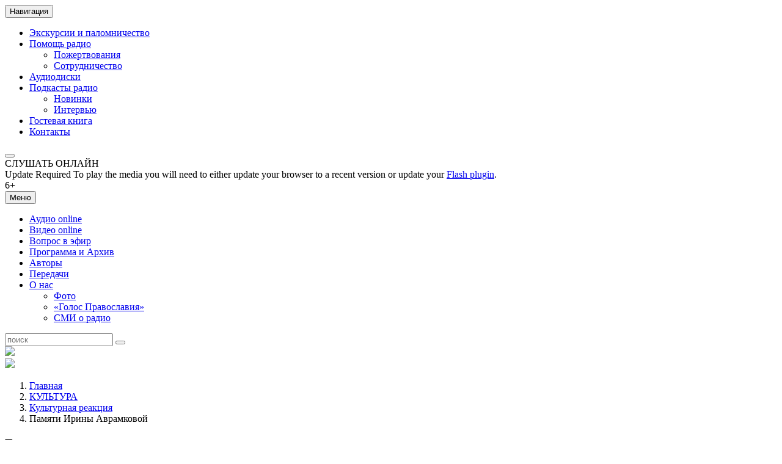

--- FILE ---
content_type: text/html; charset=UTF-8
request_url: https://www.grad-petrov.ru/broadcast/pamyati-iriny-avramkovoj/
body_size: 31934
content:
<!DOCTYPE html>
<html lang="ru-RU" prefix="og: http://ogp.me/ns#">
<head>
	<meta charset="UTF-8">
	<meta http-equiv="X-UA-Compatible" content="IE=edge">
	<meta name="viewport" content="width=device-width, initial-scale=1">
	<link rel="profile" href="http://gmpg.org/xfn/11">
	<link rel="pingback" href="https://www.grad-petrov.ru/xmlrpc.php">
	<link rel="icon" href="https://www.grad-petrov.ru/favicon.ico">
	<title>Памяти Ирины Аврамковой - Радио &quot;Град Петров&quot;</title>
<meta name="description" content="Программа Марины Михайловой «Культурная реакция» с участием Владимира Гуревича и Ольги Терешкиной. Прямой эфир 16 февраля 2021 г. ВИДЕО" />
<!-- Added by Simplest Gallery Plugin v. 4.4 BEGIN -->
<!-- SG default gallery type is: lightbox -->
<!-- Added by FancyBox without labels BEGIN -->
<!-- Lighbox module for Simplest Gallery, v. 1.1 -->
<!-- Added by FancyBox without labels END -->
<!-- Added by Simplest Gallery Plugin END -->

<!-- This site is optimized with the Yoast SEO plugin v8.3 - https://yoast.com/wordpress/plugins/seo/ -->
<link rel="canonical" href="https://www.grad-petrov.ru/broadcast/pamyati-iriny-avramkovoj/" />
<link rel="publisher" href="https://plus.google.com/u/0/b/117372225923659078043/+радиоградпетров"/>
<meta property="og:locale" content="ru_RU" />
<meta property="og:type" content="article" />
<meta property="og:title" content="Памяти Ирины Аврамковой" />
<meta property="og:description" content="Программа Марины Михайловой «Культурная реакция» с участием Владимира Гуревича и Ольги Терешкиной. Прямой эфир 16 февраля 2021 г. ВИДЕО" />
<meta property="og:url" content="https://www.grad-petrov.ru/broadcast/pamyati-iriny-avramkovoj/" />
<meta property="og:site_name" content="Радио &quot;Град Петров&quot;" />
<meta property="article:publisher" content="https://www.facebook.com/radiogradpetrov/" />
<meta property="og:image" content="https://www.grad-petrov.ru/wp-content/uploads/2021/03/Kulturnaya-reaktsiya-16-fevralya-2021.jpg" />
<meta property="og:image:secure_url" content="https://www.grad-petrov.ru/wp-content/uploads/2021/03/Kulturnaya-reaktsiya-16-fevralya-2021.jpg" />
<meta property="og:image:width" content="1654" />
<meta property="og:image:height" content="873" />
<meta name="twitter:card" content="summary_large_image" />
<meta name="twitter:description" content="Программа Марины Михайловой «Культурная реакция» с участием Владимира Гуревича и Ольги Терешкиной. Прямой эфир 16 февраля 2021 г. ВИДЕО" />
<meta name="twitter:title" content="Памяти Ирины Аврамковой" />
<meta name="twitter:site" content="@grad_petrov" />
<meta name="twitter:image" content="https://www.grad-petrov.ru/wp-content/uploads/2021/03/Kulturnaya-reaktsiya-16-fevralya-2021.jpg" />
<meta name="twitter:creator" content="@grad_petrov" />
<!-- / Yoast SEO plugin. -->

<link rel='dns-prefetch' href='//fonts.googleapis.com' />
<link rel='dns-prefetch' href='//s.w.org' />
<link rel="alternate" type="application/rss+xml" title="Радио &quot;Град Петров&quot; &raquo; Лента" href="https://www.grad-petrov.ru/feed/" />
<link rel="alternate" type="application/rss+xml" title="Радио &quot;Град Петров&quot; &raquo; Лента комментариев" href="https://www.grad-petrov.ru/comments/feed/" />
<link rel="alternate" type="application/rss+xml" title="Радио &quot;Град Петров&quot; &raquo; Лента комментариев к &laquo;Памяти Ирины Аврамковой&raquo;" href="https://www.grad-petrov.ru/broadcast/pamyati-iriny-avramkovoj/feed/" />
		<script type="text/javascript">
			window._wpemojiSettings = {"baseUrl":"https:\/\/s.w.org\/images\/core\/emoji\/11\/72x72\/","ext":".png","svgUrl":"https:\/\/s.w.org\/images\/core\/emoji\/11\/svg\/","svgExt":".svg","source":{"concatemoji":"https:\/\/www.grad-petrov.ru\/wp-includes\/js\/wp-emoji-release.min.js?ver=4.9.28"}};
			!function(e,a,t){var n,r,o,i=a.createElement("canvas"),p=i.getContext&&i.getContext("2d");function s(e,t){var a=String.fromCharCode;p.clearRect(0,0,i.width,i.height),p.fillText(a.apply(this,e),0,0);e=i.toDataURL();return p.clearRect(0,0,i.width,i.height),p.fillText(a.apply(this,t),0,0),e===i.toDataURL()}function c(e){var t=a.createElement("script");t.src=e,t.defer=t.type="text/javascript",a.getElementsByTagName("head")[0].appendChild(t)}for(o=Array("flag","emoji"),t.supports={everything:!0,everythingExceptFlag:!0},r=0;r<o.length;r++)t.supports[o[r]]=function(e){if(!p||!p.fillText)return!1;switch(p.textBaseline="top",p.font="600 32px Arial",e){case"flag":return s([55356,56826,55356,56819],[55356,56826,8203,55356,56819])?!1:!s([55356,57332,56128,56423,56128,56418,56128,56421,56128,56430,56128,56423,56128,56447],[55356,57332,8203,56128,56423,8203,56128,56418,8203,56128,56421,8203,56128,56430,8203,56128,56423,8203,56128,56447]);case"emoji":return!s([55358,56760,9792,65039],[55358,56760,8203,9792,65039])}return!1}(o[r]),t.supports.everything=t.supports.everything&&t.supports[o[r]],"flag"!==o[r]&&(t.supports.everythingExceptFlag=t.supports.everythingExceptFlag&&t.supports[o[r]]);t.supports.everythingExceptFlag=t.supports.everythingExceptFlag&&!t.supports.flag,t.DOMReady=!1,t.readyCallback=function(){t.DOMReady=!0},t.supports.everything||(n=function(){t.readyCallback()},a.addEventListener?(a.addEventListener("DOMContentLoaded",n,!1),e.addEventListener("load",n,!1)):(e.attachEvent("onload",n),a.attachEvent("onreadystatechange",function(){"complete"===a.readyState&&t.readyCallback()})),(n=t.source||{}).concatemoji?c(n.concatemoji):n.wpemoji&&n.twemoji&&(c(n.twemoji),c(n.wpemoji)))}(window,document,window._wpemojiSettings);
		</script>
		<style type="text/css">
img.wp-smiley,
img.emoji {
	display: inline !important;
	border: none !important;
	box-shadow: none !important;
	height: 1em !important;
	width: 1em !important;
	margin: 0 .07em !important;
	vertical-align: -0.1em !important;
	background: none !important;
	padding: 0 !important;
}
</style>
<link rel='stylesheet' id='bootstrap-css'  href='https://www.grad-petrov.ru/wp-content/themes/gradpetrov/assets/bootstrap/css/bootstrap.min.css?ver=3.3.2' type='text/css' media='all' />
<link rel='stylesheet' id='jplayer-css'  href='https://www.grad-petrov.ru/wp-content/themes/gradpetrov/assets/jplayer/skin/blue.monday/css/jplayer.blue.monday.min.css?ver=2.9.2' type='text/css' media='all' />
<link rel='stylesheet' id='fontello-css'  href='https://www.grad-petrov.ru/wp-content/themes/gradpetrov/assets/fontello/css/fontello.css?ver=1.0.0' type='text/css' media='all' />
<link rel='stylesheet' id='styles-css'  href='https://www.grad-petrov.ru/wp-content/themes/gradpetrov/css/styles.css?ver=1.0.0' type='text/css' media='all' />
<link rel='stylesheet' id='theme-fonts-css'  href='https://fonts.googleapis.com/css?family=PT+Serif+Caption:400,400italic&#038;subset=latin,latin-ext' type='text/css' media='all' />
<link rel='stylesheet' id='newsletter-css'  href='https://www.grad-petrov.ru/wp-content/plugins/newsletter/style.css?ver=5.6.9' type='text/css' media='all' />
<link rel='stylesheet' id='photonic-slideshow-css'  href='https://www.grad-petrov.ru/wp-content/plugins/photonic/include/scripts/lightslider/css/lightslider.css?ver=20180928-150154' type='text/css' media='all' />
<link rel='stylesheet' id='photonic-lightbox-css'  href='https://www.grad-petrov.ru/wp-content/plugins/photonic/include/scripts/lightgallery/css/lightgallery.min.css?ver=20180928-150154' type='text/css' media='all' />
<link rel='stylesheet' id='photonic-css'  href='https://www.grad-petrov.ru/wp-content/plugins/photonic/include/css/photonic.css?ver=20180928-150154' type='text/css' media='all' />
<link rel='stylesheet' id='fancybox-css'  href='https://www.grad-petrov.ru/wp-content/plugins/easy-fancybox/fancybox/jquery.fancybox-1.3.8.min.css?ver=1.6' type='text/css' media='screen' />
<link rel='stylesheet' id='wp-commentnavi-css'  href='https://www.grad-petrov.ru/wp-content/plugins/wp-commentnavi/commentnavi-css.css?ver=1.10' type='text/css' media='all' />
<script type='text/javascript' src='https://www.grad-petrov.ru/wp-content/plugins/simplest-gallery/lib/jquery-1.10.2.min.js?ver=1.10.2'></script>
<script type='text/javascript'>
/* <![CDATA[ */
var the_ajax_script = {"ajaxurl":"https:\/\/www.grad-petrov.ru\/wp-admin\/admin-ajax.php"};
/* ]]> */
</script>
<script type='text/javascript' src='https://www.grad-petrov.ru/wp-content/plugins/mform/script.js?ver=4.9.28'></script>
<script type='text/javascript' src='https://www.grad-petrov.ru/wp-content/plugins/hh_robokassa/assets/js/main.js?ver=0.1.2'></script>
<script type='text/javascript' src='https://www.grad-petrov.ru/wp-content/plugins/hh_robokassa/assets/js/md5.js?ver=0.1.2'></script>
<script type='text/javascript' src='https://www.grad-petrov.ru/wp-content/plugins/stop-user-enumeration/js/commentauthor.js?ver=4.9.28'></script>
<script type='text/javascript' src='https://www.grad-petrov.ru/wp-content/plugins/wonderplugin-gallery/engine/wonderplugingallery.js?ver=4.0'></script>
<script type='text/javascript' src='https://www.grad-petrov.ru/wp-content/themes/gradpetrov/js/scripts.js?ver=1.0.0'></script>
<script type='text/javascript' src='https://www.grad-petrov.ru/wp-content/plugins/photonic/include/scripts/lightslider/lightslider.min.js?ver=20180928-150154'></script>
<script type='text/javascript' src='https://www.grad-petrov.ru/wp-content/plugins/photonic/include/scripts/lightgallery/lightgallery.min.js?ver=20180928-150154'></script>
<script type='text/javascript' src='https://www.grad-petrov.ru/wp-includes/js/jquery/ui/core.min.js?ver=1.11.4'></script>
<script type='text/javascript' src='https://www.grad-petrov.ru/wp-includes/js/jquery/ui/widget.min.js?ver=1.11.4'></script>
<script type='text/javascript' src='https://www.grad-petrov.ru/wp-includes/js/jquery/ui/position.min.js?ver=1.11.4'></script>
<script type='text/javascript' src='https://www.grad-petrov.ru/wp-includes/js/jquery/ui/tooltip.min.js?ver=1.11.4'></script>
<script type='text/javascript' src='https://www.grad-petrov.ru/wp-includes/js/jquery/ui/mouse.min.js?ver=1.11.4'></script>
<script type='text/javascript' src='https://www.grad-petrov.ru/wp-includes/js/jquery/ui/resizable.min.js?ver=1.11.4'></script>
<script type='text/javascript' src='https://www.grad-petrov.ru/wp-includes/js/jquery/ui/draggable.min.js?ver=1.11.4'></script>
<script type='text/javascript' src='https://www.grad-petrov.ru/wp-includes/js/jquery/ui/button.min.js?ver=1.11.4'></script>
<script type='text/javascript' src='https://www.grad-petrov.ru/wp-includes/js/jquery/ui/dialog.min.js?ver=1.11.4'></script>
<script type='text/javascript'>
/* <![CDATA[ */
var Photonic_JS = {"ajaxurl":"https:\/\/www.grad-petrov.ru\/wp-admin\/admin-ajax.php","plugin_url":"https:\/\/www.grad-petrov.ru\/wp-content\/plugins\/photonic\/","fbox_show_title":"1","fbox_title_position":"inside","slide_adjustment":"adapt-height-width","deep_linking":"no-history","social_media":"1","slideshow_library":"lightgallery","tile_spacing":"2","tile_min_height":"200","masonry_min_width":"200","mosaic_trigger_width":"200","slideshow_mode":"","slideshow_interval":"5000","pphoto_theme":"pp_default","gallery_panel_width":"80","enable_swipebox_mobile_bars":"","lightbox_for_all":"","lightbox_for_videos":"","slideshow_autostart":"1","fb3_fullscreen":"","fb3_thumbs":"","password_failed":"This album is password-protected. Please provide a valid password.","incorrect_password":"Incorrect password.","maximize_panel":"Show","minimize_panel":"Hide"};
/* ]]> */
</script>
<script type='text/javascript' src='https://www.grad-petrov.ru/wp-content/plugins/photonic/include/scripts/photonic.js?ver=20180928-150154'></script>
<script type='text/javascript' src='https://www.grad-petrov.ru/wp-content/plugins/simplest-gallery/lib/jquery-migrate-1.2.1.min.js?ver=1.2.1'></script>
<script type='text/javascript' src='https://www.grad-petrov.ru/wp-content/plugins/simplest-gallery/lib/jquery.mousewheel-3.0.6.pack.js?ver=3.0.6'></script>
<link rel='https://api.w.org/' href='https://www.grad-petrov.ru/wp-json/' />
<link rel="EditURI" type="application/rsd+xml" title="RSD" href="https://www.grad-petrov.ru/xmlrpc.php?rsd" />
<link rel="wlwmanifest" type="application/wlwmanifest+xml" href="https://www.grad-petrov.ru/wp-includes/wlwmanifest.xml" /> 
<meta name="generator" content="WordPress 4.9.28" />
<link rel='shortlink' href='https://www.grad-petrov.ru/?p=31985' />
<link rel="alternate" type="application/json+oembed" href="https://www.grad-petrov.ru/wp-json/oembed/1.0/embed?url=https%3A%2F%2Fwww.grad-petrov.ru%2Fbroadcast%2Fpamyati-iriny-avramkovoj%2F" />
<link rel="alternate" type="text/xml+oembed" href="https://www.grad-petrov.ru/wp-json/oembed/1.0/embed?url=https%3A%2F%2Fwww.grad-petrov.ru%2Fbroadcast%2Fpamyati-iriny-avramkovoj%2F&#038;format=xml" />
	<style type="text/css">
		div.wpcf7 .screen-reader-response {
			display: none;
		}
		div.wpcf7 img.ajax-loader {
			border: none;
			vertical-align: middle;
			margin-left: 4px;
		}
		div.wpcf7 .form-inline img.ajax-loader {
			display: inline;
		}
		div.wpcf7 div.ajax-error {
			display: none;
		}
		div.wpcf7 .wpcf7-display-none {
			display: none;
		}
		div.wpcf7 .form-inline .form-group {
			max-width: 250px;
		}
		div.wpcf7 .input-group-addon img {
			height: 100%;
			width: auto;
			max-width: none !important;
			border-radius: 5px;
		}
		div.wpcf7 .input-group-addon.input-group-has-image {
			padding: 0;
		}
	</style>
	<style type="text/css">
.photonic-flickr-stream .photonic-pad-photosets { margin: 15px; }
.photonic-flickr-stream .photonic-pad-galleries { margin: 15px; }
.photonic-flickr-stream .photonic-pad-photos { padding: 5px 15px; }
.photonic-picasa-stream .photonic-pad-photos { padding: 5px 15px; }
.photonic-picasa-stream img { 
	border-top: none;
	border-right: none;
	border-bottom: none;
	border-left: none;
	padding: 0 0 0 0 ;
 }
.photonic-panel .photonic-picasa-image img { 
	border-top: none;
	border-right: none;
	border-bottom: none;
	border-left: none;
	padding: 0 0 0 0 ;
 }
.photonic-google-stream .photonic-pad-photos { padding: 5px 15px; }
.photonic-google-stream img { 
	border-top: none;
	border-right: none;
	border-bottom: none;
	border-left: none;
	padding: 0 0 0 0 ;
 }
.photonic-panel .photonic-google-image img { 
	border-top: none;
	border-right: none;
	border-bottom: none;
	border-left: none;
	padding: 0 0 0 0 ;
 }
.photonic-500px-stream .photonic-pad-photos { padding: 5px 15px; }
.photonic-500px-stream img { 
	border-top: none;
	border-right: none;
	border-bottom: none;
	border-left: none;
	padding: 0 0 0 0 ;
 }
.photonic-zenfolio-stream .photonic-pad-photos { padding: 5px 15px; }
.photonic-zenfolio-stream .photonic-pad-photosets { margin: 5px 15px; }
.photonic-zenfolio-photo img { 
	border-top: none;
	border-right: none;
	border-bottom: none;
	border-left: none;
	padding: 0 0 0 0 ;
 }
.photonic-zenfolio-set-thumb img { 
	border-top: none;
	border-right: none;
	border-bottom: none;
	border-left: none;
	padding: 0 0 0 0 ;
 }
.photonic-instagram-stream .photonic-pad-photos { padding: 5px 15px; }
.photonic-instagram-photo img { 
	border-top: none;
	border-right: none;
	border-bottom: none;
	border-left: none;
	padding: 0 0 0 0 ;
 }
.photonic-smug-stream .photonic-pad-albums { margin: 15px; }
.photonic-smug-stream .photonic-pad-photos { padding: 5px 15px; }
.photonic-smug-stream img { 
	border-top: none;
	border-right: none;
	border-bottom: none;
	border-left: none;
	padding: 0 0 0 0 ;
 }
.photonic-panel .photonic-smug-image img { 
	border-top: none;
	border-right: none;
	border-bottom: none;
	border-left: none;
	padding: 0 0 0 0 ;
 }
.photonic-panel { background:  rgb(17,17,17)  !important;

	border-top: none;
	border-right: none;
	border-bottom: none;
	border-left: none;
 }
.photonic-panel .photonic-flickr-image img { 
	border-top: none;
	border-right: none;
	border-bottom: none;
	border-left: none;
	padding: 0 0 0 0 ;
 }
.photonic-flickr-panel .photonic-pad-photos { padding: 10px 15px; box-sizing: border-box; }
.photonic-picasa-panel .photonic-pad-photos { padding: 10px 15px; box-sizing: border-box; }
.photonic-smug-panel .photonic-pad-photos { padding: 10px 15px; box-sizing: border-box; }
.photonic-flickr-coll-thumb img { 
	border-top: none;
	border-right: none;
	border-bottom: none;
	border-left: none;
	padding: 0 0 0 0 ;
 }
.photonic-flickr-set .photonic-flickr-set-solo-thumb img { 
	border-top: none;
	border-right: none;
	border-bottom: none;
	border-left: none;
	padding: 0 0 0 0 ;
 }
.photonic-flickr-stream .photonic-flickr-photo img { 
	border-top: none;
	border-right: none;
	border-bottom: none;
	border-left: none;
	padding: 0 0 0 0 ;
 }
.photonic-flickr-set-thumb img { 
	border-top: none;
	border-right: none;
	border-bottom: none;
	border-left: none;
	padding: 0 0 0 0 ;
 }
.photonic-smug-album-thumb img { 
	border-top: none;
	border-right: none;
	border-bottom: none;
	border-left: none;
	padding: 0 0 0 0 ;
 }
.photonic-random-layout .photonic-tiled-photo { padding: 2px}
.photonic-masonry-layout .photonic-thumb { padding: 2px}
.photonic-mosaic-layout .photonic-thumb { padding: 2px}
.photonic-ie .photonic-masonry-layout .photonic-level-1, .photonic-ie .photonic-masonry-layout .photonic-level-2 { width: 200px; }

</style>

<!-- Easy FancyBox 1.6 using FancyBox 1.3.8 - RavanH (http://status301.net/wordpress-plugins/easy-fancybox/) -->
<script type="text/javascript">
/* <![CDATA[ */
var fb_timeout = null;
var fb_opts = { 'overlayShow' : true, 'hideOnOverlayClick' : true, 'showCloseButton' : true, 'margin' : 20, 'centerOnScroll' : true, 'enableEscapeButton' : true, 'autoScale' : true };
var easy_fancybox_handler = function(){
	/* IMG */
	var fb_IMG_select = 'a[href*=".jpg"]:not(.nolightbox,li.nolightbox>a), area[href*=".jpg"]:not(.nolightbox), a[href*=".jpeg"]:not(.nolightbox,li.nolightbox>a), area[href*=".jpeg"]:not(.nolightbox), a[href*=".png"]:not(.nolightbox,li.nolightbox>a), area[href*=".png"]:not(.nolightbox)';
	jQuery(fb_IMG_select).addClass('fancybox image');
	var fb_IMG_sections = jQuery('div.gallery');
	fb_IMG_sections.each(function() { jQuery(this).find(fb_IMG_select).attr('rel', 'gallery-' + fb_IMG_sections.index(this)); });
	jQuery('a.fancybox, area.fancybox, li.fancybox a').fancybox( jQuery.extend({}, fb_opts, { 'transitionIn' : 'elastic', 'easingIn' : 'easeOutBack', 'transitionOut' : 'elastic', 'easingOut' : 'easeInBack', 'opacity' : false, 'hideOnContentClick' : false, 'titleShow' : true, 'titlePosition' : 'over', 'titleFromAlt' : true, 'showNavArrows' : true, 'enableKeyboardNav' : true, 'cyclic' : true }) );
}
var easy_fancybox_auto = function(){
	/* Auto-click */
	setTimeout(function(){jQuery('#fancybox-auto').trigger('click')},1000);
}
/* ]]> */
</script>

	<!--[if lt IE 9]>
	<script src="https://oss.maxcdn.com/libs/html5shiv/3.7.0/html5shiv.js"></script>
	<script src="https://oss.maxcdn.com/libs/respond.js/1.4.2/respond.min.js"></script>
	<![endif]-->

	<!-- Global site tag (gtag.js) - Google Analytics -->
<script async src="https://www.googletagmanager.com/gtag/js?id=UA-33803058-3"></script>
<script>
  window.dataLayer = window.dataLayer || [];
  function gtag(){dataLayer.push(arguments);}
  gtag('js', new Date());

  gtag('config', 'UA-33803058-3');
</script>
<!-- Yandex.Metrika counter -->
<script type="text/javascript" >
   (function(m,e,t,r,i,k,a){m[i]=m[i]||function(){(m[i].a=m[i].a||[]).push(arguments)};
   m[i].l=1*new Date();k=e.createElement(t),a=e.getElementsByTagName(t)[0],k.async=1,k.src=r,a.parentNode.insertBefore(k,a)})
   (window, document, "script", "https://mc.yandex.ru/metrika/tag.js", "ym");

   ym(28954365, "init", {
        clickmap:true,
        trackLinks:true,
        accurateTrackBounce:true,
        webvisor:true
   });
</script>
<noscript><div><img src="https://mc.yandex.ru/watch/28954365" style="position:absolute; left:-9999px;" alt="" /></div></noscript>
<!-- /Yandex.Metrika counter -->
<!-- Rating@Mail.ru counter -->
<script type="text/javascript">
var _tmr = window._tmr || (window._tmr = []);
_tmr.push({id: "1155594", type: "pageView", start: (new Date()).getTime()});
(function (d, w, id) {
  if (d.getElementById(id)) return;
  var ts = d.createElement("script"); ts.type = "text/javascript"; ts.async = true; ts.id = id;
  ts.src = (d.location.protocol == "https:" ? "https:" : "http:") + "//top-fwz1.mail.ru/js/code.js";
  var f = function () {var s = d.getElementsByTagName("script")[0]; s.parentNode.insertBefore(ts, s);};
  if (w.opera == "[object Opera]") { d.addEventListener("DOMContentLoaded", f, false); } else { f(); }
})(document, window, "topmailru-code");
</script><noscript><div style="position:absolute;left:-10000px;">
<img src="//top-fwz1.mail.ru/counter?id=1155594;js=na" style="border:0;" height="1" width="1" alt="Рейтинг@Mail.ru" />
</div></noscript>
<!-- //Rating@Mail.ru counter -->
</head>

<body class="broadcast-template-default single single-broadcast postid-31985">
<div class="wrapper">
	<div class="container">

		<div class="navbar top-navbar" role="navigation">
			<div class="navbar-header">
				<button type="button" class="navbar-toggle" data-toggle="collapse" data-target="#top-navbar-collapse">
					<span class="sr-only">Навигация</span>
					<span class="icon-bar"></span>
					<span class="icon-bar"></span>
					<span class="icon-bar"></span>
				</button>

				
<!--<div class="top-social"> - Верхние кнопки удалили, потому что вставили в подвал - ЕС -->
<!--
<a href="https://www.youtube.com/channel/UC6P1VvOsr9noyPwWlzmstJA"><img src="wp-content/themes/gradpetrov/images/youtube.png" width="28" height="28"></a>
-->
					<!--<a class="tw" href="https://twitter.com/grad_petrov" target="_blank"></a>
					<a class="fb" href="https://www.facebook.com/pages/%D0%A0%D0%B0%D0%B4%D0%B8%D0%BE-%D0%93%D1%80%D0%B0%D0%B4-%D0%9F%D0%B5%D1%82%D1%80%D0%BE%D0%B2/318391834959958" target="_blank"></a>
					<a class="vk" href="http://vk.com/gradpetrovradio" target="_blank"></a>

				</div>  -->
			</div>

			<div class="navbar-collapse collapse" id="top-navbar-collapse">
				<ul id="menu-verhnee" class="nav navbar-nav top-navbar-nav"><li id="menu-item-3347" class="menu-item menu-item-type-post_type menu-item-object-page menu-item-3347"><a href="https://www.grad-petrov.ru/palom/">Экскурсии и паломничество</a></li>
<li id="menu-item-3696" class="menu-item menu-item-type-post_type menu-item-object-page menu-item-has-children menu-item-3696"><a href="https://www.grad-petrov.ru/pomoshh-radio/">Помощь радио</a>
<ul class="sub-menu">
	<li id="menu-item-3381" class="menu-item menu-item-type-post_type menu-item-object-page menu-item-3381"><a href="https://www.grad-petrov.ru/donation/">Пожертвования</a></li>
	<li id="menu-item-3697" class="menu-item menu-item-type-post_type menu-item-object-page menu-item-3697"><a href="https://www.grad-petrov.ru/sotrudnichestvo/">Сотрудничество</a></li>
</ul>
</li>
<li id="menu-item-12577" class="menu-item menu-item-type-post_type menu-item-object-page menu-item-12577"><a href="https://www.grad-petrov.ru/audiocd/">Аудиодиски</a></li>
<li id="menu-item-15093" class="menu-item menu-item-type-custom menu-item-object-custom menu-item-has-children menu-item-15093"><a title="Подкасты радио" href="https://shop.grad-petrov.ru">Подкасты радио</a>
<ul class="sub-menu">
	<li id="menu-item-30086" class="menu-item menu-item-type-taxonomy menu-item-object-category menu-item-30086"><a title="Новинки на Сервисе скачиваний" href="https://www.grad-petrov.ru/category/servicenews/">Новинки</a></li>
	<li id="menu-item-20856" class="menu-item menu-item-type-taxonomy menu-item-object-program menu-item-20856"><a title="Интервью с авторами и редакторами" href="https://www.grad-petrov.ru/program/novosti-servisa-skachivanij/">Интервью</a></li>
</ul>
</li>
<li id="menu-item-5705" class="menu-item menu-item-type-post_type menu-item-object-page menu-item-5705"><a href="https://www.grad-petrov.ru/guestbook/">Гостевая книга</a></li>
<li id="menu-item-5791" class="menu-item menu-item-type-post_type menu-item-object-page menu-item-5791"><a href="https://www.grad-petrov.ru/contacts/">Контакты</a></li>
</ul>			</div>
		</div>

		<header>
			<a class="logo" href="https://www.grad-petrov.ru/"></a>

			<div class="stream-player">
				<div id="sream-player" class="jp-jplayer"></div>
				<div id="header-player" class="jp-audio-stream" role="application" aria-label="media player">
					<div class="jp-type-single">
						<div class="jp-gui jp-interface">
<!--
							<div class="jp-volume-controls">
								<button class="jp-mute" role="button" tabindex="0">mute</button>
								<button class="jp-volume-max" role="button" tabindex="0">max volume</button>
								<div class="jp-volume-bar">
									<div class="jp-volume-bar-value"></div>
								</div>
							</div>
-->
							<div class="jp-controls">
															<a href="#nul" tabindex="0" onclick="window.open('https://www.grad-petrov.ru/radio-page/','Радио','Toolbar=0,Location=0,Directories=0,Status=0,Menubar=0,Scrollbars=0,Resizable=0,Width=300,Height=60').focus();ym(28954365,'reachGoal','Onlineplay'); return true; ">
								<button class="jp-play" role="button" tabindex="0">
									<span class="glyphicon glyphicon-play" aria-hidden="true"></span>
									<span class="glyphicon glyphicon-pause" aria-hidden="true"></span>
								</button>
								</a>
							</div>
						</div>
						<div class="jp-details">
							<div class="jp-title">СЛУШАТЬ ОНЛАЙН</div>
						</div>
						<div class="jp-no-solution">
							<span>Update Required</span>
							To play the media you will need to either update your browser to a recent version or update your <a href="http://get.adobe.com/flashplayer/" target="_blank">Flash plugin</a>.
						</div>
					</div>
				</div>
				<span class="age">6+</span>
			</div>
		</header>
	</div>


	<div class="navbar main-navbar" role="navigation">
		<div class="blue-nav">
			<div class="navbar-header">
				<button type="button" class="navbar-toggle" data-toggle="collapse" data-target="#main-navbar-collapse">
					<span class="sr-only">Меню</span>
					<span class="icon-bar"></span>
					<span class="icon-bar"></span>
					<span class="icon-bar"></span>
				</button>
			</div>
			<div class="navbar-collapse collapse" id="main-navbar-collapse">
				<ul id="menu-glavnoe" class="nav navbar-nav main-navbar-nav"><li id="menu-item-5707" class="menu-item menu-item-type-post_type menu-item-object-page menu-item-5707"><a href="https://www.grad-petrov.ru/online/">Аудио online</a></li>
<li id="menu-item-22926" class="menu-item menu-item-type-custom menu-item-object-custom menu-item-22926"><a href="https://www.grad-petrov.ru/video/">Видео online</a></li>
<li id="menu-item-2329" class="menu-item menu-item-type-post_type menu-item-object-page menu-item-2329"><a href="https://www.grad-petrov.ru/question/">Вопрос в эфир</a></li>
<li id="menu-item-22927" class="menu-item menu-item-type-custom menu-item-object-custom menu-item-22927"><a href="https://www.grad-petrov.ru/schedule/">Программа и Архив</a></li>
<li id="menu-item-2474" class="menu-item menu-item-type-post_type menu-item-object-page menu-item-2474"><a href="https://www.grad-petrov.ru/avtory/">Авторы</a></li>
<li id="menu-item-6325" class="menu-item menu-item-type-taxonomy menu-item-object-program menu-item-6325"><a title="Передачи" href="https://www.grad-petrov.ru/program/alphabet/">Передачи</a></li>
<li id="menu-item-2330" class="menu-item menu-item-type-post_type menu-item-object-page menu-item-has-children menu-item-2330"><a href="https://www.grad-petrov.ru/about/">О нас</a>
<ul class="sub-menu">
	<li id="menu-item-5847" class="menu-item menu-item-type-post_type menu-item-object-page menu-item-5847"><a href="https://www.grad-petrov.ru/about/fotoalbom/">Фото</a></li>
	<li id="menu-item-5844" class="menu-item menu-item-type-post_type menu-item-object-page menu-item-5844"><a href="https://www.grad-petrov.ru/about/fotoalbom/golos-pravoslaviya/">&#171;Голос Православия&#187;</a></li>
	<li id="menu-item-5846" class="menu-item menu-item-type-post_type menu-item-object-page menu-item-5846"><a href="https://www.grad-petrov.ru/about/publikatsii-o-radio/">СМИ о радио</a></li>
</ul>
</li>
</ul>				<form role="search" class="navbar-form navbar-right search-form" action="https://www.grad-petrov.ru/" method="get">
					<div class="input-group">
						<input type="text" name="s" id="s" class="form-control" placeholder="поиск" value="">
					    <span class="input-group-btn">
					        <button class="btn" type="submit"><span class="glyphicon glyphicon-search"></span></button>
					    </span>
					</div>
				</form>
			</div>
		</div>
	</div>

<!--	<div class="charity"><a href="https://www.grad-petrov.ru/donation/">ПОДДЕРЖИТЕ РАДИО&#62;&#62;</a></div>
<div class="charity"><a href="http://www.grad-petrov.ru/donation/sms/" target="_blank"><img src="/images/sms.png"><a/></div>
-->
	<div class=""><a href="https://shop.grad-petrov.ru" target="_blank"><img src="/images/slyshat.png"><a/></div>
	<div class=""><a href="https://www.grad-petrov.ru/donation/" target="_blank"><img src="/images/radio-help.png"><a/></div>


<!--
	<div class="container">
			</div>
-->		
		<div class="container">
		<ol class="breadcrumb">
			<!-- Breadcrumb NavXT 5.7.1 -->
<li><a rel="v:url" property="v:title" title="Перейти к Радио &quot;Град Петров&quot;." href="https://www.grad-petrov.ru" class="home">Главная</a></li><li><a rel="v:url" property="v:title" title="Go to the КУЛЬТУРА Программы archives." href="https://www.grad-petrov.ru/program/kultura/">КУЛЬТУРА</a></li><li><a rel="v:url" property="v:title" title="Go to the Культурная реакция Программы archives." href="https://www.grad-petrov.ru/program/kulturnaya-reaktsiya/">Культурная реакция</a></li><li><span property="v:title">Памяти Ирины Аврамковой</span></li>		</ol>
	</div>
	

<div class="row main-container">

	<div class="col-md-3 col-sm-5 sidebar sidebar-left">
	
	<aside id="programs_widget-2" class="widget programs-widget"><div class="widget-title"><h4 class="title">Передачи</h4></div><ul class="accordion-menu"><li class="cat-item cat-item-8844"><a href="https://www.grad-petrov.ru/po-rubrikam/">По рубрикам</a></li>	<li class="cat-item cat-item-237"><a href="https://www.grad-petrov.ru/program/alphabet/" title="Программы радио &quot;Град Петров&quot;, расположенные по алфавиту.">По алфавиту</a>
</li>
	<li class="cat-item cat-item-150"><a href="https://www.grad-petrov.ru/program/bogoslovie/" >БОГОСЛОВИЕ</a>
<ul class='children'>
	<li class="cat-item cat-item-282"><a href="https://www.grad-petrov.ru/program/besedy-o-novom-zavete/" title="


">Беседы о Новом Завете</a>
</li>
	<li class="cat-item cat-item-1946"><a href="https://www.grad-petrov.ru/program/zhenshhiny-biblii/" title="Беседы Марины Лобановой с библеистом Светланой Бабкиной о женщинах Библии, женщинах в Ветхом Завете. Передачи выходили в эфир в рамках программы &quot;Встреча&quot; в 2021 г.">Женщины Библии</a>
</li>
	<li class="cat-item cat-item-151"><a href="https://www.grad-petrov.ru/program/besedy-o-vethom-zavete/" title="


">Беседы о Ветхом Завете</a>
</li>
	<li class="cat-item cat-item-153"><a href="https://www.grad-petrov.ru/program/liturgika/" >Литургика</a>
</li>
	<li class="cat-item cat-item-154"><a href="https://www.grad-petrov.ru/program/istina-i-zhizn/" title="Ведущие программы — Александр Крупинин и Наталья Фанина">Истина и Жизнь</a>
</li>
	<li class="cat-item cat-item-155"><a href="https://www.grad-petrov.ru/program/vestniki-svobody/" title="«Вестники свободы» - это антология православного богословия ХХ века. Протоиерей Сергий Булгаков, Николай Бердяев, Владимир Лосский, Георгий Федотов, протоиерей Георгий Флоровский, протопресвитер Александр Шмеман, протопресвитер Иоанн Мейендорф, протопресвитер Николай Афанасьев, митрополит Пергамский Иоанн (Зизиулас), митрополит Сурожский Антоний, Христос Яннарас, епископ Диоклийский Каллист (Уэр) и многие другие православные мыслители в авторской программе Александра Крупинина.

Эфир: Вторник, 18.40
Повторение: Понедельник, 8.40. Вторник, 9.30



  
 ">Вестники свободы</a>
</li>
</ul>
</li>
	<li class="cat-item cat-item-27"><a href="https://www.grad-petrov.ru/program/religioznye-programmy/" >ЦЕРКОВНАЯ ЖИЗНЬ</a>
<ul class='children'>
	<li class="cat-item cat-item-951"><a href="https://www.grad-petrov.ru/program/besedy-na-simvol-very/" title="Цикл катехизических бесед Марины Валентиновны Михайловой">Беседы на Символ веры</a>
</li>
	<li class="cat-item cat-item-1321"><a href="https://www.grad-petrov.ru/program/velikij-sobor/" title="Авторская программа научного руководителя проекта по изданию документов Собора РПЦ 1917-1918 гг. Александра Мраморнова. Выходит с января 2017 г. Эфир по средам в 10.30. Повторение по четвергам в 16.10 и по субботам в 10.30.">Великий Собор. К 100-летию Поместного Собора Русской Православной Церкви 1917-1918</a>
</li>
	<li class="cat-item cat-item-1329"><a href="https://www.grad-petrov.ru/program/kolonka-glavnogo-redaktora/" title="Рубрика в рамках &quot;Вечернего радиоканала&quot; выходит с февраля 2017 года по пятницам в прямом эфире в 17:00. ">Колонка главного редактора</a>
</li>
	<li class="cat-item cat-item-1722"><a href="https://www.grad-petrov.ru/program/mitropoliya/" title="Каждая епархия – это сложная организация, включающая в себя разнообразные отделы, комиссии, службы. И у каждой такой структуры в составе епархии есть свое служение, своя миссия. В программе &quot;Санкт-Петербургская митрополия&quot; сотрудники различных епархиальных структур рассказывают о своей деятельности.

Прямой эфир - четверг 19:15

Интересующий Вас вопрос Вы можете задать:
— по телефону прямого эфира (812) 328-29-32;
— по номеру телефона (812) 328-29-32 в WhatsApp;
— на сайте в разделе &quot;Вопрос в эфир&quot;;
- в чате youtube во время трансляции.



  
 ">Санкт-Петербургская митрополия</a>
</li>
	<li class="cat-item cat-item-1723"><a href="https://www.grad-petrov.ru/program/tihvinskij-dnevnik/" title="Программа о жизни Тихвинской епархии Санкт-Петербургской митрополии">Тихвинский дневник</a>
</li>
	<li class="cat-item cat-item-11"><a href="https://www.grad-petrov.ru/program/beseda/" >Беседы пастыря</a>
</li>
	<li class="cat-item cat-item-12"><a href="https://www.grad-petrov.ru/program/ekklesiya/" title="Экклесия – по-гречески Церковь. Обычно гости программы – священнослужители. Священники старшего поколения, десятки лет прослужившие перед престолом Божиим, рассказывают о своем непростом, порой исповедническом церковном пути; наиболее интересные молодые пастыри делятся успехами и проблемами приходской жизни и социального служения; круглые столы с участием нескольких священников посвящены обсуждению актуальных церковных проблем. Экклесия – это программа о вчерашнем и сегодняшнем дне Православной Церкви.

Ведущий программы — протоиерей Александр Степанов.

Эфир: Воскресенье, 19.05
Повторение: Понедельник, 9.00. Суббота, 1.10 

Летом (июнь — июль — август) программа не выходит.



  
 ">Экклесия</a>
</li>
	<li class="cat-item cat-item-6"><a href="https://www.grad-petrov.ru/program/pastyrskij-chas/" title="«Пастырский час» — ежедневная (по будням) программа в эфире радио «Град Петров», в которой священники общаются в прямом эфире с аудиторией петербургской епархиальной радиостанции. 

Программа выходит в прямом эфире с понедельника по пятницу, в 20:30.

Интересующий Вас вопрос Вы можете задать:
- по телефону прямого эфира (812) 328-29-32;
- в разделе «Задать вопрос в эфир»;
- по номеру телефона (812) 328-29-32 в WhatsApp.



  
 ">Пастырский час</a>
</li>
	<li class="cat-item cat-item-141"><a href="https://www.grad-petrov.ru/program/molitvennye-pravila/" >Молитвенные правила</a>
</li>
	<li class="cat-item cat-item-146"><a href="https://www.grad-petrov.ru/program/palmovnik/" >Пальмовник</a>
</li>
	<li class="cat-item cat-item-147"><a href="https://www.grad-petrov.ru/program/sluzhenie/" title="«Служение» - программа о социальной деятельности Церкви сегодня: братства и сестричества, детские приюты и богадельни, реабилитационные центры и посещение тюрем. Проблемы и радости в помощи ближнему глазами сотрудников церковных благотворительных организаций в авторской передаче Екатерины Степановой.

Эфир: Среда, 10.30
Повторение: Четверг, 16.10, Суббота, 10.30



  
 ">Служение</a>
</li>
</ul>
</li>
	<li class="cat-item cat-item-193"><a href="https://www.grad-petrov.ru/program/lektorij/" >ЛЕКТОРИЙ</a>
<ul class='children'>
	<li class="cat-item cat-item-406"><a href="https://www.grad-petrov.ru/program/russkaya-religioznaya-filosofiya/" title="Лекции читает преподаватель Института богословия и философии Константин Андреевич Махлак. Лекции записаны на радио &quot;Град Петров&quot; в 2006 г.">Русская религиозная философия</a>
</li>
	<li class="cat-item cat-item-492"><a href="https://www.grad-petrov.ru/program/istoria-hristianskogo-iskusstva/" title="Автор: Ирина Константиновна Языкова">История христианского искусства</a>
</li>
	<li class="cat-item cat-item-1087"><a href="https://www.grad-petrov.ru/program/duhovnye-osnovy-gosudarstvennosti/" title="Автор: Александр Борисович Гарин">Духовные основы государственности</a>
</li>
	<li class="cat-item cat-item-25"><a href="https://www.grad-petrov.ru/program/chitaem-ikonu/" title="Автор: Оксана Витальевна Губарева">Читаем икону</a>
</li>
</ul>
</li>
	<li class="cat-item cat-item-165"><a href="https://www.grad-petrov.ru/program/sankt-peterburg/" >САНКТ-ПЕТЕРБУРГ</a>
<ul class='children'>
	<li class="cat-item cat-item-9"><a href="https://www.grad-petrov.ru/program/nevidimyj-peterburg/" title="Программы, объединенные рубрикой «Невидимый Петербург», знакомят нас с замечательными людьми и деятелями столицы Российской Империи, являющими нам высокие образцы духовного и гражданского подвига. Обычный прохожий, идущий по улицам Петербурга, видит лишь красивые фасады домов. Кто и как жил в этих зданиях? К чему стремился? Что сумел сделать для своего города и страны? Петербург дает огромный материал для исследования и размышления над этими вопросами.

Ведущая программы — Татьяна Трефилова
Редактор программы — Екатерина Степанова

Эфир: Вторник, 14.30
Повторение: Суббота, 17.00



  
&nbsp;

">Невидимый Петербург</a>
</li>
	<li class="cat-item cat-item-22"><a href="https://www.grad-petrov.ru/program/vozvrashhenie-v-peterburg/" title="Ведущая программы — Марина Лобанова

Эфир: Понедельник, 13.30
Повторение: Пятница, 09.00
">Возвращение в Петербург</a>
</li>
	<li class="cat-item cat-item-166"><a href="https://www.grad-petrov.ru/program/vremya-ermitazha/" title="Для радио «Град Петров» культура в широком смысле является важной и постоянной темой разговора со слушателем, как контекст, в котором разворачивается духовный поиск человека. Коллекции Государственного Эрмитажа с их многообразием эпох и культур, дают нам уникальную возможность проследить духовный путь человечества и увлечь в это путешествие наших слушателей в передаче «Время Эрмитажа». 

Ведущая программы — Екатерина Степанова

Эфир: Суббота, 14.30
Повторение: Среда, 09.00



  
&nbsp;
">Время Эрмитажа</a>
</li>
	<li class="cat-item cat-item-167"><a href="https://www.grad-petrov.ru/program/gorod-i-vremya/" title="Город и время. Разговор об исторических и памятных местах Санкт-Петербурга, о прошлом, настоящем и будущем Северной столицы. В передаче принимают участие архитекторы, краеведы, знатоки истории и современности города, неравнодушные жители. 

Ведущая программы — Людмила Зотова

Прямой эфир: Среда, 19.15.
Повторение: Четверг, 11.00.

Интересующий Вас вопрос Вы можете задать:
— по телефону прямого эфира (812) 328-29-32;
— по номеру телефона (812) 328-29-32 в WhatsApp;
— на сайте в разделе &quot;Вопрос в эфир&quot;;
- в чате youtube во время трансляции.



  
 
">Город и время</a>
</li>
	<li class="cat-item cat-item-173"><a href="https://www.grad-petrov.ru/program/muzejnyj-kalejdoskop/" >Музейный калейдоскоп</a>
</li>
</ul>
</li>
	<li class="cat-item cat-item-186 current-cat-parent current-cat-ancestor"><a href="https://www.grad-petrov.ru/program/kultura/" >КУЛЬТУРА</a>
<ul class='children'>
	<li class="cat-item cat-item-886"><a href="https://www.grad-petrov.ru/program/besedy-o-literature/" >Беседы о литературе</a>
</li>
	<li class="cat-item cat-item-887"><a href="https://www.grad-petrov.ru/program/besedy-o-russkoj-kulture/" >Беседы о русской культуре</a>
</li>
	<li class="cat-item cat-item-1317"><a href="https://www.grad-petrov.ru/program/russkij-sever/" title="Информационное обозрение «Русский Север» осветило большой культурологический проект «Освоение Севера. Тысяча лет успеха». Инициатором проекта выступила российская горно-металлургическая компания «НорНикель» в связи с приближающимся столетием открытия Норильского рудного месторождения (1919-1920 гг.) экспедицией горного инженера Николая Николаевича Урванцева. 

Программу ведет Екатерина Степанова. 

Эфир по средам в 10.45. Повторение по четвергам в 16.25 и по субботам в 10.45.
Первый выпуск программы состоялся 19 января 2017 года - последний, 151-й, - 29 января 2020 года. 


  
 ">Русский Север</a>
</li>
	<li class="cat-item cat-item-1758"><a href="https://www.grad-petrov.ru/program/pogovorim-o-teatre/" >Поговорим о театре</a>
</li>
	<li class="cat-item cat-item-1766"><a href="https://www.grad-petrov.ru/program/rodnaya-rech-vtoroe-chtenie/" title="Авторская программа Марины Михайловой">Родная речь. Второе чтение</a>
</li>
	<li class="cat-item cat-item-1810"><a href="https://www.grad-petrov.ru/program/issledovaniya-i-issledovateli/" title="Программа Артема Гравина. В эфире с 2021 года.

Программа «Исследования и исследователи» («И&amp;И») выходит каждый четверг в 21.40 (повтор в пятницу в 15.10).">Исследования и исследователи</a>
</li>
	<li class="cat-item cat-item-1813"><a href="https://www.grad-petrov.ru/program/arhivnaya-istoriya/" title="Совместная программа радио «Град Петров» и Санкт-Петербургского института истории РАН посвящена Научно-историческому архиву Санкт-Петербургского института истории РАН. Выходит с сентября 2021 года в последний понедельник месяца.">Архивная история</a>
</li>
	<li class="cat-item cat-item-1814"><a href="https://www.grad-petrov.ru/program/byt-sovremennikom/" title="Программа Дарьи Завьяловой. В эфире с декабря 2021 г.">Быть современником</a>
</li>
	<li class="cat-item cat-item-1882"><a href="https://www.grad-petrov.ru/program/25-j-kadr-kultura/" title="Программу &quot;25-й кадр&quot; с 2022 года ведет Дарья Завьялова.">Кино и театр. 25-й кадр</a>
</li>
	<li class="cat-item cat-item-1915"><a href="https://www.grad-petrov.ru/program/obratnaya-perspektiva/" title="«Обратная перспектива» – программа о современном христианском искусстве. Выходит с февраля 2024 г. два раза в месяц, каждое третье и четвертое воскресенье, в 17:00.  Ведущие: Юлия Анохина и Елена Володченко.  ">Обратная перспектива</a>
</li>
	<li class="cat-item cat-item-1922"><a href="https://www.grad-petrov.ru/program/glagol/" title="Программа Жанны Сизовой">Глагол</a>
</li>
	<li class="cat-item cat-item-1953"><a href="https://www.grad-petrov.ru/program/obraz-zhizni/" >Образ жизни</a>
</li>
	<li class="cat-item cat-item-8"><a href="https://www.grad-petrov.ru/program/vstrecha/" title="Эфир: Суббота, 21:00, 09:00




">Встреча</a>
</li>
	<li class="cat-item cat-item-15"><a href="https://www.grad-petrov.ru/program/slovar/" title="Словарь ...или философия простых вещей. «Слова, слова, слова…» Они давно уже стали значить слишком мало. Вернуть словам их подлинный смысл, вглядеться в значение простых, но вечных понятий глазами поэта, философа, богослова, просто внимательного и вдумчивого человека – нашего слушателя – вот задача программы &quot;Словарь&quot;.

Ведущая Марина Михайлова

Интересующий Вас вопрос Вы можете задать:
— по телефону прямого эфира (812) 328-29-32;
— по номеру телефона (812) 328-29-32 в WhatsApp;
— на сайте в разделе &quot;Вопрос в эфир&quot;;
- в чате youtube во время трансляции.



  
 ">Словарь</a>
</li>
	<li class="cat-item cat-item-16 current-cat"><a href="https://www.grad-petrov.ru/program/kulturnaya-reaktsiya/" title="Культурная Реакция. Культура - бесконечное поле смыслов, рождающихся при соприкосновении человека с миром. Поэтому темой программы может стать любое явление современной жизни, на которое мы реагируем. Реакция - это то, что противоположно революции, своего рода здоровый консерватизм, присущий общему настроению программы. 

Ведущая программы — Марина Михайлова

Прямой эфир: Среда, 19.15
Повторение: Четверг, 11.00. Вторник, 01.10

Интересующий Вас вопрос Вы можете задать:
— по телефону прямого эфира (812) 328-29-32;
— по номеру телефона (812) 328-29-32 в WhatsApp;
— на сайте в разделе &quot;Вопрос в эфир&quot;;
- в чате youtube во время трансляции.



  
 ">Культурная реакция</a>
</li>
	<li class="cat-item cat-item-21"><a href="https://www.grad-petrov.ru/program/knizhnoe-obozrenie/" title="«Книжное обозрение» — говорим о книгах и их авторах. Богословие, философия, культура, история.

Ведущая программы — Марина Лобанова

Эфир: Воскресенье, 16.00
Повторение: Среда, 14.30">Книжное обозрение</a>
</li>
	<li class="cat-item cat-item-187"><a href="https://www.grad-petrov.ru/program/za-dvumya-zajtsami/" title="Программа о русском языке и литературе. Литературный календарь недели; как мы говорим по-русски; понимаем ли мы церковнославянский? – в прямом эфире в программе Марии Педько и Александра Крупинина каждое воскресенье в в прямом эфире в 18.00.

Летом программа не выходит. 

Интересующий Вас вопрос Вы можете задать:
— по телефону прямого эфира (812) 328-29-32;
— по номеру телефона (812) 328-29-32 в WhatsApp;
— на сайте в разделе &quot;Вопрос в эфир&quot;;
- в чате youtube во время трансляции.



  
 ">За двумя зайцами</a>
</li>
	<li class="cat-item cat-item-188"><a href="https://www.grad-petrov.ru/program/u-nas-v-gostyah/" title="&quot;У нас в гостях&quot; - это беседы о важном с людьми, имеющими активную жизненную позицию. Программа проходит при участии видных деятелей культуры, представителей христианских церквей, гостей, готовых поделиться взглядами на проблемы современного общества. 

Ведущая программы — Людмила Зотова

Прямой эфир: Понедельник, 19.15
Повторение:  Вторник, 11.00. Четверг, 01.10

Интересующий Вас вопрос Вы можете задать:
— по телефону прямого эфира (812) 328-29-32;
— по номеру телефона (812) 328-29-32 в WhatsApp;
— на сайте в разделе &quot;Вопрос в эфир&quot;;
- в чате youtube во время трансляции.



  
&nbsp;">У нас в гостях</a>
</li>
	<li class="cat-item cat-item-170"><a href="https://www.grad-petrov.ru/program/radioekskursii/" title="Репортажи из разных регионов нашей страны, беседы с гостями, которые делятся своими путевыми заметками, увлекательные рассказы специалистов - хранителей нашего культурного наследия. Музеи и выставки, дворцы и парки, города и пригороды - радио Радио «Град Петров» приглашает на радиоэкскурсии.

Авторы программ:
Екатерина Степанова, 
Людмила Зотова.

Воскресенье, 14:30
Повтор по вторникам, 9:00



  
&nbsp;">Радиоэкскурсии</a>
</li>
</ul>
</li>
	<li class="cat-item cat-item-156"><a href="https://www.grad-petrov.ru/program/istoriya/" >ИСТОРИЯ</a>
<ul class='children'>
	<li class="cat-item cat-item-283"><a href="https://www.grad-petrov.ru/program/istoriya-vselenskoj-tserkvi/" title="Авторский цикл лекций А.Л.Дворкина «История Вселенской Церкви» это яркие картины церковной жизни и живые описания исторических личностей заново открывают для нас знакомые жития святителей, преподобных, мучеников, и нам становятся понятнее их поступки, мы ощущаем их теплую, живую, проникновенную веру и любовь ко Христу и Его Церкви.



  
&nbsp;">История Вселенской Церкви</a>
</li>
	<li class="cat-item cat-item-284"><a href="https://www.grad-petrov.ru/program/istoriya-drevnej-rusi/" title="Лекции непревзойденного рассказчика Ю.А.Соколова «История Древней Руси» охватывают период от древнейших времен до распада первого восточнославянского государства — Киевской Руси и разделены на несколько тематических циклов.



  
&nbsp;

">История Древней Руси</a>
</li>
	<li class="cat-item cat-item-799"><a href="https://www.grad-petrov.ru/program/patriarhi-xx-veka/" title="Цикл лекций протоиерея Георгия Митрофанова «Русская Православная Церковь ХХ века в личностях Патриархов»">Патриархи XX века</a>
</li>
	<li class="cat-item cat-item-818"><a href="https://www.grad-petrov.ru/program/sosloviya-rossijskoj-imperii/" title="Цикл передач &quot;Сословия в Российской империи к 1917 году&quot; вышел на аудиодиске под названием &quot;Портрет утраченной страны&quot;. Авторы: протоиерей Георгий Митрофанов и К.М.Александров. Ведет передачи протоиерей Александр Степанов">Сословия Российской империи</a>
</li>
	<li class="cat-item cat-item-1620"><a href="https://www.grad-petrov.ru/program/hodim-v-arhivy-chitaem-dokumenty/" title="Авторская программа Екатерины Чирковой и Марины Лобановой. В эфире радио «Град Петров» по воскресеньям в 21:40 с 4 февраля 2018 г.">Ходим в архивы. Читаем документы</a>
</li>
	<li class="cat-item cat-item-14"><a href="https://www.grad-petrov.ru/program/uroki-istorii/" title="Как хотелось бы, чтобы история хоть кого-нибудь чему-нибудь научила! Для этого в нашем эфире звучат программы «Уроки истории», посвященные событиям отечественной и зарубежной истории, как в жанре монологической беседы, так и в жанре дискуссий с участием историков Ю.Соколова, К.Александрова, проф.-прот.Г.Митрофанова, проф.С.Фирсова, Я.Гордина и других.

Ведущий программы — протоиерей Александр Степанов

Эфир: Понедельник, Среда, Пятница, 17.10



  
&nbsp;">Уроки истории</a>
</li>
	<li class="cat-item cat-item-20"><a href="https://www.grad-petrov.ru/program/pskovskaya-pravoslavnaya-missiya/" >Псковская православная миссия</a>
</li>
	<li class="cat-item cat-item-152"><a href="https://www.grad-petrov.ru/program/istoriya-tserkvi/" >История Русской Православной Церкви</a>
</li>
	<li class="cat-item cat-item-23"><a href="https://www.grad-petrov.ru/program/rossiya-vek-hh/" title="&quot;Россия. Век ХХ&quot; - рубрика, которая объединяет программы разного жанра и формата, посвященные судьбе России в прошедшем столетии. Без осмысления того, что произошло с нашей страной, каковы духовные причины русской трагедии, мы не сможем двинуться дальше.

Покаяние, &quot;изменение ума&quot;, невозможно без ясного осознания ошибок и преступлений, совершенных на нашей земле. Чувство причастности и личной ответственности за все содеянное – вот залог будущего возрождения нашего Отечества.

Ведущая программы — Людмила Зотова

Эфир: Пятница, 17.10



  
&nbsp;">Россия. Век ХХ</a>
</li>
	<li class="cat-item cat-item-157"><a href="https://www.grad-petrov.ru/program/kalendar-pamyatnyh-dat/" title="Каждый день года невидимо содержит в себе воспоминание о событиях и людях прошлого. Дни рождения и смерти великих людей, военные победы и поражения, значимые общественные и культурные события. Программа «Календарь памятных дат» призвана не дать им кануть в лету. 



  
&nbsp;">Календарь памятных дат</a>
</li>
	<li class="cat-item cat-item-158"><a href="https://www.grad-petrov.ru/program/pod-znamenem-rossii/" title="Эфир: Четверг, 9.00
Повторение: Пятница, 14.30">Под знаменем России</a>
</li>
	<li class="cat-item cat-item-164"><a href="https://www.grad-petrov.ru/program/vozvrashhenie-k-semejnym-istokam/" title="Автор — Даниил Петров. Ведущие программы — Даниил Петров, Марина Лобанова. Эфир: в рубрике &quot;Радиолекторий&quot; в 2014-2015 году вышло 50 передач">Возвращение к семейным истокам, или Родословные детективы</a>
</li>
</ul>
</li>
	<li class="cat-item cat-item-190"><a href="https://www.grad-petrov.ru/program/literatura/" >ЛИТЕРАТУРА</a>
<ul class='children'>
	<li class="cat-item cat-item-1768"><a href="https://www.grad-petrov.ru/program/chitatelskij-klub/" title="Авторская программа Марины Михайловой">Читательский клуб</a>
</li>
	<li class="cat-item cat-item-10"><a href="https://www.grad-petrov.ru/program/perechityvaya-zanovo/" title="Любимые книги, любимые писатели… Часто ли мы возвращаемся к ним? Программа «Перечитывая заново» даст вам возможность не только вновь перечитать любимые страницы, но и увидеть за знакомыми строками новый смысл… Русская и зарубежная классическая литература с христианской точки зрения – в программе «Перечитывая заново» (вторник и четверг в 10.30).



  
 ">Перечитывая заново</a>
</li>
	<li class="cat-item cat-item-13"><a href="https://www.grad-petrov.ru/program/bog-i-chelovek-v-mirovoj-literature/" title="Автор программы, доктор философских наук Марина Михайлова, помогает увидеть христианскую основу многих художественных произведений, посмотреть на искусство как на частицу Богооткровения: «Художник в чем-то следует пути Сына Божия, потому что правду, красоту, которую он находит на духовных высотах, он дарит всем нам».

Эфир: Пятница, 21.40
Повторение: Суббота, 15.30



  
&nbsp;
">Бог и человек в мировой литературе</a>
</li>
	<li class="cat-item cat-item-191"><a href="https://www.grad-petrov.ru/program/literaturnye-chteniya/" title="Каждый день в 00.00 и 14.00 на волнах радиостанции «Град Петров» выходит программа «Литературные чтения». Русская и зарубежная классика, христианская литература ХХ века в исполнении замечательных актеров петербургских театров.



  
&nbsp;">Литературные чтения</a>
</li>
</ul>
</li>
	<li class="cat-item cat-item-192"><a href="https://www.grad-petrov.ru/program/muzyka/" >МУЗЫКА</a>
<ul class='children'>
	<li class="cat-item cat-item-4"><a href="https://www.grad-petrov.ru/program/antologiya-hristianskoj-muzykalnoj/" title="Программа «Антология христианской музыкальной культуры» — это рассказ о лучших композиторах прошлого и современности, раскрытие христианского содержания их творчества, использование уникальных музыкальных записей.">Антология христианской музыкальной культуры</a>
</li>
	<li class="cat-item cat-item-194"><a href="https://www.grad-petrov.ru/program/muzyka-pravoslavnogo-hrama/" >Музыка петербургских храмов</a>
</li>
	<li class="cat-item cat-item-196"><a href="https://www.grad-petrov.ru/program/malenkij-kontsert/" >Маленький концерт</a>
</li>
	<li class="cat-item cat-item-198"><a href="https://www.grad-petrov.ru/program/zabytaya-muzyka-pri-dvorah-rossijskih-imperatorov/" >Забытая музыка при дворах российских императоров</a>
</li>
</ul>
</li>
	<li class="cat-item cat-item-200"><a href="https://www.grad-petrov.ru/program/detyam/" >ДЕТЯМ</a>
<ul class='children'>
	<li class="cat-item cat-item-202"><a href="https://www.grad-petrov.ru/program/zhili-byli-deti/" title="Редактор программы - Ольга Антипова. ">Жили-были дети</a>
</li>
</ul>
</li>
	<li class="cat-item cat-item-205"><a href="https://www.grad-petrov.ru/program/o-radio/" title="История и новости.
События в жизни радио &quot;Град Петров&quot;.">О РАДИО</a>
<ul class='children'>
	<li class="cat-item cat-item-516"><a href="https://www.grad-petrov.ru/program/15-letie-grada-petrova/" title="Передачи, публикации, информационные сообщения, посвященные 15-летию радио «Град Петров»">Юбилеи: 15-летие «Града Петрова»</a>
</li>
	<li class="cat-item cat-item-517"><a href="https://www.grad-petrov.ru/program/10-letie-grada-petrova/" title="Передачи, публикации, информационные сообщения, посвященные 10-летию радио «Град Петров» (2010 г.)">Юбилеи: 10-летие «Града Петрова»</a>
</li>
	<li class="cat-item cat-item-1193"><a href="https://www.grad-petrov.ru/program/shhedraya-sreda/" title="Еженедельные встречи в поддержку радио &quot;Град Петров&quot;






&nbsp;">Щедрая среда</a>
</li>
	<li class="cat-item cat-item-1343"><a href="https://www.grad-petrov.ru/program/novosti-servisa-skachivanij/" >Новости Сервиса скачиваний</a>
</li>
	<li class="cat-item cat-item-206"><a href="https://www.grad-petrov.ru/program/obratnaya-svyaz/" title="Для Радио «Град Петров» большое значение имеет то, как слушатели воспринимают те или иные передачи, какой отклик у них вызывает вещание в целом. В программе «Обратная связь» сотрудники редакции в студии рассказывают о своей работе, а слушатели высказывают свое мнение по тем или иным вопросам, связанным с вещанием радиостанции.


Прямой эфир по четвергам 18.30

Интересующий Вас вопрос Вы можете задать:
— по телефону прямого эфира (812) 328-29-32;
— по номеру телефона (812) 328-29-32 в WhatsApp;
— на сайте в разделе &quot;Вопрос в эфир&quot;;
- в чате youtube во время трансляции.



  
 ">Обратная связь</a>
</li>
</ul>
</li>
	<li class="cat-item cat-item-239"><a href="https://www.grad-petrov.ru/program/voice_ortodoxy/" title="Радиостанция «Голос Православия» одна из старейших православных радиостанций, основанная в 1979 году и работающая для России. Она предоставляет из своих фондов программы о смысле церковных праздников, о церковных Таинствах, о православных святых, передачи по страницам книг современных богословов и философов. Программы «Голоса Православия» свободны от всякой полемики и политических пристрастий и основаны исключительно на положительном опыте православного Предания.

Слушайте «Голос Православия» каждый день в 22 часов 30 минут, а также специальную программу, подготовленную для юных слушателей, каждую субботу в 20 часов 30 минут.



  
 ">ГОЛОС ПРАВОСЛАВИЯ</a>
</li>
	<li class="cat-item cat-item-118"><a href="https://www.grad-petrov.ru/program/obschestvo/" >ОБЩЕСТВО</a>
<ul class='children'>
	<li class="cat-item cat-item-386"><a href="https://www.grad-petrov.ru/program/nauka-i-religiya/" title="Беседы о современном естествознании. Пути развития современного естествознания: как они соотносятся с путями веры? Противостоят ли друг другу вера и наука? Великие ученые: были ли они атеистами? Современная научная картина мира: есть ли в ней место Богу?

Цикл бесед к.ф-м.н. Сергея Николаевича Хворостовского записан на радио «Град Петров» в 2003 году. 



  
&nbsp;">Наука и религия</a>
</li>
	<li class="cat-item cat-item-1729"><a href="https://www.grad-petrov.ru/program/smysl-proishodyashhego/" title="Вместе со слушателями в прямом эфире опытные священники стараются дать ответы на животрепещущие вопросы повседневной жизни. В программе «Смысл происходящего» мы пытаемся дать оценку разнообразным явлениям в нашей жизни с христианской точки зрения. Как относиться к тем или иным событиям верующим людям? Какие темы в общественной повестке наиболее актуальны для христианина, а какие, наоборот, оказываются вторичными? В чем смысл происходящего в мире? 


Интересующий Вас вопрос Вы можете задать:
— по телефону прямого эфира (812) 328-29-32;
— по номеру телефона (812) 328-29-32 в WhatsApp;
— на сайте в разделе &quot;Вопрос в эфир&quot;;
- в чате youtube во время трансляции.



  
 ">Смысл происходящего</a>
</li>
	<li class="cat-item cat-item-1769"><a href="https://www.grad-petrov.ru/program/legko-li-byt-molodym/" >Легко ли быть молодым</a>
</li>
	<li class="cat-item cat-item-1794"><a href="https://www.grad-petrov.ru/program/vechernij-kanal/" >Вечерний канал</a>
</li>
	<li class="cat-item cat-item-1886"><a href="https://www.grad-petrov.ru/program/v-mire-ekologii/" >В мире экологии</a>
</li>
	<li class="cat-item cat-item-1940"><a href="https://www.grad-petrov.ru/program/prizvanie/" title="Эфир: понедельник, 16:10, вторник,  6:10">Призвание</a>
</li>
	<li class="cat-item cat-item-7"><a href="https://www.grad-petrov.ru/program/semya/" title="«Семья» это авторская программа, которая имеет много положительных откликов от радиослушателей. В ней участвуют священнослужители и миряне вместе со своими семьями. Они рассказывают о том, как создавались их семьи, как складывались традиции и преодолевались трудности, делятся опытом в воспитании детей. Частые гости передач психологи, которым можно задать вопросы по проблемам семьи.

Автор и ведущая: Людмила Зотова

Эфир: Воскресенье, 20.30
Повторение: Среда, 01.10



  
&nbsp;
">Семья</a>
</li>
	<li class="cat-item cat-item-5"><a href="https://www.grad-petrov.ru/program/kruglyj-stol/" >Круглый стол</a>
</li>
	<li class="cat-item cat-item-18"><a href="https://www.grad-petrov.ru/program/reportazh/" title="Репортажи о событиях церковной, культурной и городской жизни из первых рук в программах наших специальных корреспондентов.



  
&nbsp;">Репортаж</a>
	<ul class='children'>
	<li class="cat-item cat-item-178"><a href="https://www.grad-petrov.ru/program/reportazh-hramy/" >Репортаж. Храмы</a>
</li>
	<li class="cat-item cat-item-179"><a href="https://www.grad-petrov.ru/program/reportazh-monastyri/" >Репортаж. Монастыри</a>
</li>
	<li class="cat-item cat-item-180"><a href="https://www.grad-petrov.ru/program/reportazh-tyuremnoe-sluzhenie/" >Репортаж. Тюремное служение</a>
</li>
	<li class="cat-item cat-item-181"><a href="https://www.grad-petrov.ru/program/reportazh-sobytiya/" >Репортаж. События</a>
</li>
	<li class="cat-item cat-item-183"><a href="https://www.grad-petrov.ru/program/reportazh-meropriyatiya-radio-grad-petrov/" >Репортаж. Наши мероприятия</a>
</li>
	</ul>
</li>
	<li class="cat-item cat-item-176"><a href="https://www.grad-petrov.ru/program/nedelya/" title="В информационно-аналитической программе «Неделя» приглашённые ведущим священники анализируют события церковной жизни, произошедшие за неделю. Активное участие в передаче принимают радиослушатели.

Ведущий программы - Александр Крупинин

Прямой эфир: Воскресенье, 16.30
Повторение: Понедельник, 10.30

Летом (июнь - июль - август) программа не выходит. 

Интересующий Вас вопрос Вы можете задать:
— по телефону прямого эфира (812) 328-29-32;
— по номеру телефона (812) 328-29-32 в WhatsApp;
— на сайте в разделе &quot;Вопрос в эфир&quot;;
- в чате youtube во время трансляции.



  
 ">Неделя</a>
</li>
	<li class="cat-item cat-item-177"><a href="https://www.grad-petrov.ru/program/davajte-razberemsya/" title="Интересующий Вас вопрос Вы можете задать:
— по телефону прямого эфира (812) 328-29-32;
— по номеру телефона (812) 328-29-32 в WhatsApp;
— на сайте в разделе &quot;Вопрос в эфир&quot;;
- в чате youtube во время трансляции.">Давайте разберемся</a>
</li>
	<li class="cat-item cat-item-185"><a href="https://www.grad-petrov.ru/program/nashi-deti/" >Наши дети</a>
</li>
</ul>
</li>
</ul></aside>        <div class="widget widget-title">
            <h3 class="title">
                Помощь радио
            </h3>
</div>
<h4 style="text-align: center;">QR-код для пожертвований через СБП в вашем смартфоне.</h4>
<a href="https://www.grad-petrov.ru/wp-content/uploads/2023/06/Screenshot-2023-06-30-135904.png" class="fancybox image"><img src="https://www.grad-petrov.ru/wp-content/uploads/2023/06/Screenshot-2023-06-30-135904-280x280.png" alt="" class="aligncenter size-medium wp-image-36282" srcset="https://www.grad-petrov.ru/wp-content/uploads/2023/06/Screenshot-2023-06-30-135904-280x280.png 280w, https://www.grad-petrov.ru/wp-content/uploads/2023/06/Screenshot-2023-06-30-135904-140x140.png 140w, https://www.grad-petrov.ru/wp-content/uploads/2023/06/Screenshot-2023-06-30-135904.png 499w" sizes="(max-width: 280px) 100vw, 280px" width="180" height="180"></a>
<br>
        <div class="widget widget-title">
            <h3 class="title">
                Мобильное приложение
            </h3>
</div>
<h4 style="text-align: center;">ВЕРСИЯ ДЛЯ ANDROID</h4>
<div class="row text-center">
<a href="https://play.google.com/store/apps/details?id=ru.radio.grad.petrov" target="_blank">
<img class="alignnone wp-image-17133" src="https://www.grad-petrov.ru/wp-content/uploads/2015/01/image00-286x300.png" alt="image00" width="111" height="117" srcset="https://www.grad-petrov.ru/wp-content/uploads/2015/01/image00-286x300.png 286w, https://www.grad-petrov.ru/wp-content/uploads/2015/01/image00-610x640.png 610w, https://www.grad-petrov.ru/wp-content/uploads/2015/01/image00.png 930w" sizes="(max-width: 111px) 100vw, 111px"></a>
</div>
	</div>



	<div class="col-md-6 col-sm-7 content">

		
		
			<div class="social-buttons-container">
		<div class="social-buttons">
			<script src="//yastatic.net/es5-shims/0.0.2/es5-shims.min.js"></script><script src="//yastatic.net/share2/share.js" charset="utf-8"></script><div class="ya-share2" data-yashareL10n="ru" data-services="vkontakte,facebook,twitter,lj,gplus,collections,pinterest,blogger,odnoklassniki,moimir,whatsapp,skype,telegram,tumblr,linkedin" data-hashtags:twitter="радио_Град_Петров" data-counter="" data-limit="8"></div>
		</div>
		<a href="https://www.grad-petrov.ru/pomoshh-radio/" class="btn btn-sm btn-default pull-right">Помочь радио</a>
	</div>

<div id="post-31985" class="post-31985 broadcast type-broadcast status-publish has-post-thumbnail hentry program-kulturnaya-reaktsiya">


	<h1 class="post-heading">Памяти Ирины Аврамковой</h1>


		
		
		
	
		
		<p style="text-align: center;"><a href="https://www.grad-petrov.ru/wp-content/uploads/2021/03/Kulturnaya-reaktsiya-16-fevralya-2021.jpg"><img class="alignnone size-large wp-image-31986" src="https://www.grad-petrov.ru/wp-content/uploads/2021/03/Kulturnaya-reaktsiya-16-fevralya-2021-550x290.jpg" alt="" width="550" height="290" srcset="https://www.grad-petrov.ru/wp-content/uploads/2021/03/Kulturnaya-reaktsiya-16-fevralya-2021-550x290.jpg 550w, https://www.grad-petrov.ru/wp-content/uploads/2021/03/Kulturnaya-reaktsiya-16-fevralya-2021-280x148.jpg 280w" sizes="(max-width: 550px) 100vw, 550px" /></a></p>
<p><strong>Программа Марины Михайловой</strong></p>
<p><strong>«Культурная реакция»</strong></p>
<p><strong>Гости: Владимир Гуревич, Ольга Терешкина</strong></p>
<p><strong>Тема: Памяти Ирины Семёновны Аврамковой (30.10.1961 &#8212; 26.11.2020), директора института музыки, театра и хореографии РГПУ им. А. И. Герцена, заслуженного работника культуры РФ, почетного работника высшего профессионального образования, доктора педагогических наук</strong></p>
<p><strong>16 февраля 2021 г.</strong></p>
<p>&nbsp;</p>
<p>Марина Михайлова:</p>
<p>Ирина Семёновна была директором института музыки, театра и хореографии  Герценовского университета, но при этом она ещё была и работающим преподавателем, профессором. У неё были студенты, был свой класс.</p>
<p>&nbsp;</p>
<p>Ольга Терешкина:</p>
<p>Да. Студентов было не очень много, потому что совмещать работу директора, которому нужно решать просто неимоверное количество вопросов, абсолютно разных, отовсюду&#8230; К ней же обращались не только музыканты. Она пианистка. Но у нас в институте учатся не только музыканты, а ещё и хореографы, и актёры. И все эти люди обращались к ней в первую очередь. Её класс был небольшой и очень дружный. Это тоже мне очень запомнилось из обучения, что все студенты, которые у неё учились, очень хорошо общались между собой. Не было никакого соревнования друг с другом, все помогали друг другу, все старались. Обучались ребята из Китая, некоторые не разговаривали. И все русские ребята очень хорошо с ними общались, все старались помогать. Особенно если дело касалось исполнения русской музыки, например, которая русским студентам была понятна, а китайским студентам, возможно, иногда не очень. Всегда были готовы объяснить. И это было потрясающе, конечно. И первую очередь, это из-за Ирины Семёновны. Она не превращала свой кабинет в строгий кабинет, где ничего нет, где только уроки. И это потрясающе.</p>
<p>&nbsp;</p>
<p style="text-align: center;"><a href="https://www.grad-petrov.ru/wp-content/uploads/2021/03/Kulturnaya-reaktsiya-Gurevich-Tereshkova.jpg"><img class="alignnone size-large wp-image-31988" src="https://www.grad-petrov.ru/wp-content/uploads/2021/03/Kulturnaya-reaktsiya-Gurevich-Tereshkova-550x320.jpg" alt="" width="550" height="320" srcset="https://www.grad-petrov.ru/wp-content/uploads/2021/03/Kulturnaya-reaktsiya-Gurevich-Tereshkova-550x320.jpg 550w, https://www.grad-petrov.ru/wp-content/uploads/2021/03/Kulturnaya-reaktsiya-Gurevich-Tereshkova-280x163.jpg 280w, https://www.grad-petrov.ru/wp-content/uploads/2021/03/Kulturnaya-reaktsiya-Gurevich-Tereshkova.jpg 1134w" sizes="(max-width: 550px) 100vw, 550px" /></a></p>
<p>&nbsp;</p>
<p>Владимир  Гуревич:</p>
<p>Да, конечно. Я много лет, больше двадцати лет, общался с Ириной Семёновной. Это значительная часть моей жизни, и контакты были очень разнообразные, всякие. Начались они ещё тогда, когда я был ряд лет председателем государственной комиссии на факультете музыки в Герценовском. Она только-только пришла из Свиридовской школы, пришла на работу на кафедру. Тогда мы с ней познакомились на каком-то экзамене. Очень быстро как-то сошлись, дальше у нас всё шло по нарастающей. Конечно, очень трудно говорить в прошедшем времени о человеке, который для тебя был всегда живым, самым живым, которого только можно себе представить, во всех смыслах. Мы были очень дружны, и поэтому даже секретов никаких у нас друг от друга никогда не было, и личных, и семейных, и каких угодно. Доверяли, в общем, друг другу. Не так часто между мужчиной и женщиной бывают такие отношения. Но бывают. И я счастлив, что Ирина Семёновна была именно таким человеком, которому я мог доверить всё. Я знал, что это останется между нами. И она понимала это. А так была текущая работа&#8230; Но разве можно забыть наше выступление в ансамбле? Когда она, спустя несколько лет, стала деканом факультета, она мне сразу сказала: &#171;Владимир Абрамович, теперь будем играть&#187;. Я говорю: &#171;Ну как раз теперь у нас будет меньше времени&#187;. Ну хорошо. Мы с ней играли, много раз играли. В начале двухтысячных годов у неё ещё было время позаниматься. Хотя мы занимались где угодно, включая её спальню тоже, потому что у неё там рояль стоял. У неё какое-то хоть время было. Мы тогда выучили моцартовские четырёхручные сонаты, целый ряд пьес Гаврилина, много чего учили. Много чего учили и играли. Выступали на всяких вечерах, концертах, многократно играли на заседаниях нашего учёного совета, Герценовского университета. Нас просто просили играть.</p>
<p>&nbsp;</p>
<p>Марина Михайлова:</p>
<p>Я вчера видела замечательную запись, где вы играете, по-моему, на закрытии какого-то музыкального конкурса, вот из тех, что Ирина Семёновна придумывала. И там вы пускаетесь в пляс ещё, кроме всего прочего.</p>
<p>&nbsp;</p>
<p>Владимир Гуревич:</p>
<p>Это мы играли фрагмент из балета Сергея Михайловича Слонимского, в шесть рук, вместе с Раффи Испировичем Хараджаняном. Ну там ещё плохо видно этот самый барабан, в который я ногой стучал как исполнитель левой партии, крайней, надо было ещё там ногой стучать. Но во всяком случае я никогда не думал, что мне придётся танцевать на сцене Малого зала филармонии&#8230;</p>
<p>&nbsp;</p>
<p>Марина Михайлова:</p>
<p>Всё удалось.</p>
<p>&nbsp;</p>
<p>Владимир  Гуревич:</p>
<p>Мы с ней порепетировали. У нас даже была пара уроков хореографии. Нам сказали, что мы должны делать, как должны там изгибаться.</p>
<p>&nbsp;</p>
<p>Марина Михайлова:</p>
<p>Было очень красиво.</p>
<p>&nbsp;</p>
<p>Владимир  Гуревич:</p>
<p>Много чего бывало. Последнее было замечательное выступление на юбилее, два года назад. В огромном центре, в китайском ресторане, в Ленэкспо. В самом конце мы там выступали, практически последние, с пьесой, с которой мы когда-то начинали. Она мне дала галоп австрийского композитора Кёллинга, который никто и не знал. Где она его нашла? Очень эффектная пьеска. Простая, но эффектная. Мы его сыграли, с большим подъёмом, что называется. Кто же знал, что мы последний раз играем, никто же не знал этого.</p>
<p>&nbsp;</p>
<p><strong>Полностью слушайте в АУДИО</strong></p>
<p><strong>ВИДЕО</strong></p>
<p><iframe src="https://www.youtube.com/embed/R0jdS1r23a0" width="560" height="315" frameborder="0" allowfullscreen="allowfullscreen"></iframe></p>

				<div class="tags-links clearfix">
					</div>
		
	
</div><div class="tags-links clearfix"></div>
<div id="comments" class="comments-area">

	
		<div id="respond" class="comment-respond">
		<h3 id="reply-title" class="comment-reply-title">Добавить комментарий <small><a rel="nofollow" id="cancel-comment-reply-link" href="/broadcast/pamyati-iriny-avramkovoj/#respond" style="display:none;">Отменить ответ</a></small></h3>			<form action="https://www.grad-petrov.ru/wp-comments-post.php" method="post" id="commentform" class="comment-form" novalidate>
				<p class="comment-notes"><span id="email-notes">Ваш e-mail не будет опубликован.</span> Обязательные поля помечены <span class="required">*</span></p><div class="form-group comment-form-comment"><label for="comment" class="col-sm-3 control-label">Комментарий</label> <div class="col-sm-9"><textarea class="form-control" id="comment" name="comment" cols="45" rows="8" aria-describedby="form-allowed-tags" aria-required="true"></textarea></div></div><div class="form-group comment-form-author"><label for="author" class="col-sm-3 control-label">Имя <span class="required">*</span></label> <div class="col-sm-9"><input class="form-control" id="author" name="author" type="text" value="" size="30" aria-required='true' /></div></div>
<div class="form-group comment-form-email"><label for="email" class="col-sm-3 control-label">E-mail <span class="required">*</span></label> <div class="col-sm-9"><input class="form-control" id="email" name="email" type="text" value="" size="30" aria-describedby="email-notes" aria-required='true' /></div></div>
<div class="form-group comment-form-url"><label for="url" class="col-sm-3 control-label">Город</label> <div class="col-sm-9"><input class="form-control" id="url" name="url" type="text" value="" size="30" /></div></div>
<p class="form-submit"><input name="submit" type="submit" id="submit" class="submit" value="Отправить комментарий" /> <input type='hidden' name='comment_post_ID' value='31985' id='comment_post_ID' />
<input type='hidden' name='comment_parent' id='comment_parent' value='0' />
</p>
<!-- Anti-spam plugin v.5.2 wordpress.org/plugins/anti-spam/ -->
		<p class="antispam-group antispam-group-q" style="clear: both;">
			<label>Current ye@r <span class="required">*</span></label>
			<input type="hidden" name="antspm-a" class="antispam-control antispam-control-a" value="2026" />
			<input type="text" name="antspm-q" class="antispam-control antispam-control-q" value="5.2" autocomplete="off" />
		</p>
		<p class="antispam-group antispam-group-e" style="display: none;">
			<label>Leave this field empty</label>
			<input type="text" name="antspm-e-email-url-website" class="antispam-control antispam-control-e" value="" autocomplete="off" />
		</p>
			</form>
			</div><!-- #respond -->
	
	
	
</div><!-- #comments -->

		
	</div>
<script>
jQuery(document).ready(function($){
	$('.current_page_ancestor, .current_page_parent').addClass('active');

});
</script>
<!-- <script type="text/javascript"> -->
	<!-- function scrollToTop() { -->
		<!-- var intervalID = setInterval(function() { -->
			<!-- if (window.pageYOffset > 0) { -->
				<!-- window.scrollBy(0,-10) -->
			<!-- } else { -->
				<!-- clearInterval(intervalID) -->
			<!-- }; -->
		<!-- }, -->
		<!-- 1); -->
	<!-- } -->
<!-- </script> -->
<!-- <a href="#" style="position:absolut; bottom:20px; right:20px;" onclick="scrollToTop(); return false;" class="scrolltotop">hgggggggggggggggggggggggggggggggggggggggggggg</a> -->

<div class="col-md-3 col-sm-12 sidebar sidebar-right">
<aside id="schedule_widget-2" class="widget schedule-widget"><p><a href="https://www.grad-petrov.ru/today/" class="btn btn-lg btn-schedule"><i class="icon-mic-1"></i>программа передач</a></p><div class="widget-title"><h3 class="title">Сейчас в эфире</h3></div><p><em><p>Новости Русской Православной Церкви (повтор)</p>
</em></p><ul class="schedule-list"><li><span class="time">12:05</span><p>Анонсы</p>
</li><li><span class="time">12:10</span><p>Церковный календарь</p>
</li></ul></aside><aside id="direct_speech_widget-2" class="widget direct-speech-widget"><div class="widget-title"><h3 class="title">Прямая речь</h3></div><ul class="quotes"><li><img src="https://www.grad-petrov.ru/wp-content/uploads/2017/12/o-Iannuarij-140.jpg" alt=""><p class="text"><a href="https://www.grad-petrov.ru/broadcast/rozhdestvo-hristovo-po-evangeliyu-ot-matfeya/">"«Мы видели звезду Его на востоке и пришли поклониться Ему», – лучше было бы перевести не «на востоке», а «на восходе»: «мы видели, как восходит Его звезда». … Что касается тревоги Ирода, то она объясняется тем, что он был в вечном страхе за свой трон. Естественно, рождение какого-то нового «Царя Иудейского» не могло в нем вызвать ничего кроме желания немедленно его устранить. Поэтому он, «собрав всех первосвященников и книжников народных, спрашивал у них: где должно родиться Христу?» Волхвы ведь знали только об Иудее, но не о конкретном месте рождения Царя. Упомянутые «первосвященники» (по-гречески «архиереи») означают членов тех семейств, из которых Ирод поставлял первосвященников. «Книжники» – это ученые знатоки и толкователи Писания. И снова: описана прекрасная гармония Ирода с книжниками, которая в действительности тоже была невообразимой, так как ученые книжники ненавидели Ирода. Но Матфей здесь тоже смотрит вперёд, на историю Страстей, где книжники будут выступать непримиримыми врагами Иисуса Христа. Примечательно, что Ирод спрашивает не просто о Царе, но о Мессии, о Христе. Это указывает на то, что Ирод боится не просто какого-то соперника, но именно Мессии, Спасителя. Ирод представлен не просто как злой и жестокий царь, но как противник спасения, как сообщник сатаны, как некий анти-Христос. …иудейские книжники всё знают о Мессии, Пастыре народа Божия, но не только не делают для себя выводов, но фактически вступают в союз с Иродом. После совещания с архиереями и книжниками, узнав, что Мессия должен родиться в Вифлееме, Ирод тайком призывает к себе волхвов, чтобы узнать и возраст родившегося Младенца: когда они наблюдали появление вещей звезды? Они ему сказали об этом, и теперь он лицемерно посылает их в Вифлеем, чтобы они тщательно всё разузнали. Он, мол, желает тоже «пойти поклониться» царственному Младенцу. Ирод пытается вовлечь волхвов в свой коварный план, но его злые замыслы разрушает Божественное вмешательство в события. Это предотвращает опасность стать соучастниками, пусть и невольными, убийственных замыслов Ирода. … На формирование рассказа о волхвах, которые, совершив поклонение Младенцу Иисусу, «получили во сне откровение не возвращаться к Ироду и иным путём отошли в страну свою», могло повлиять современное Матфею странное событие: в 66 году из Персии в Неаполь к императору Нерону прибыло посольство, возглавляемое царём Тиридатом. Это посольство вели волхвы, которые руководствовались звёздными предсказаниями. Звёзды сказали им, что Нерон – божественный царь всего мира. И вот персидский царь Тиридат совершил долгое путешествие, чтобы поклониться Нерону как царю мира. Но, совершив поклонение, посольство «иным путём» вернулось назад. Причину таинственного изменения маршрута историки усматривали в недобрых замыслах Нерона. Об этом событии в те времена много говорили"</a></p><p class="author">Архимандрит Ианнуарий Ивлиев </p></li><li><img src="https://www.grad-petrov.ru/wp-content/uploads/2018/05/SHmeman-140.jpg" alt=""><p class="text"><a href="https://www.grad-petrov.ru/broadcast/rebenok-prodolzhaet-tsarstvovat/">"Может быть, ни в чем так не нуждается наш современный миp, как в том свете разума, о котором торжественно возвещает рождественская песнь. Действительно, нужно ли доказывать, что миp погружен в страшную, с каждым днём все более сгущающуюся тьму. А между тем, погружённое в эту тьму человечество клянётся и божится исключительно разумом, к нему одному апеллирует, только им оправдывает все свои безумные поступки, своё страшное, всё ускоряющееся движение к пропасти. И если говорить о разуме, то, кажется, не было большего торжества, большей победы его, чем в той чудовищной вспышке атомного взрыва, которой ознаменовалась наша эпоха. Выходит, что все поистине безграничные силы и возможности разума, высшего из божественных даров, человек направил на изобретение оружия, которое, как мы знаем теперь, способно взорвать Вселенную. Десятки тысяч учёных в засекреченных лабораториях всю энергию, всю глубину ума своего отдают тому, чтобы год за годом наращивалась эта разрушительная дьявольская сила. С другой стороны, и последователи тех идеологий, что во имя конечного и «научно обоснованного» счастья всего человечества обрекают на неслыханные страдания сотни тысяч людей, тоже действуют именем разума. Политика, угрожающая человечеству смертью, наука, угрожающая миру полным уничтожением, – и несмотря на это, везде и всюду разум. Почему же исходит от него эта зловещая тьма? Почему пронизан он ненавистью, страхом и только разделяет, только растит и множит непонимание и вражду? И вот отходим мы от него и начинаем духовно следовать за той таинственной звездой, за которой пошли две тысячи лет назад мудрецы с Востока. Они тоже искали разума, мудрости, и именно этот поиск повлёк их в такое странное путешествие. И что же увидели они? …первое, что чувствуем мы, люди XX века, гордые всеми достижениями разума, но им же израненные и измученные, – это освобождение. Какая тишина, чистота и простота! Здесь никто ничего не доказывает, не пропагандирует, да и какой ужасающей бессмыслицей показалась бы любая пропаганда, заявляющая, что Ребёнок не может быть Богом, что Бога выдумали эксплуататоры, а если бы Он существовал, то был бы всесильным, устрашающим, жестоким... Но мудрецы с далекого Востока опускаются на колени перед этим Ребенком и в Нём узнают Бога. И всё здесь – мудрецы и пастухи, звери и вся ночная природа – как бы говорит нам из этой таинственной ночи: «Неужели не ясно вам, что Бог есть любовь, что не страхом, не чудесами, не всесокрушающей мощью хочет Он явиться нам, но только любовью и так, чтобы и наше сердце ответило Ему любовью?» Разум обещал нам свободу – и вот мы в рабстве, обещал счастье – и вот со всех концов миpa несутся вопли страдания, обещал миp – но нет места, где жизнь не подчинена приготовлению к войне, где не полыхает вражда. Но чем сильнее тьма в миpe, тем ярче свет Рождества, и к его свету мы можем идти. И пусть скажут нам: «Но разве на земле мир? Не гораздо ли больше в нём разделения, ненависти, страха и жестокости? Отчего же так бессильно ваше Рождество всё на свете победить, преодолеть, преобразить?» Что ответить на это? Да, мы слабы и сами изменяем Младенцу, Которому с такой любовью радуемся. Мы недостойны Его, мы падаем, унываем, изнемогаем. Но всё же твердо знаем, что не было в миpe лучших, более прекрасных слов, чем сказанные тогда, не было мечты более правдивой, как нет и сейчас. Все остальное – страшный, кровавый тупик, и есть только один путь – за этой звездой, к этой слабым светом мерцающей пещере, к этому беззащитному Младенцу"</a></p><p class="author">Протопресвитер Александр Шмеман</p></li></ul></aside>
	
</div></div>

<footer>
	<div class="container">
		<div class="row">
			<div class="col-xs-6 col-md-2-4 col-sm-2-4">
				<ul id="menu-nizhnee-1" class="footer-nav"><li id="menu-item-3349" class="menu-item menu-item-type-custom menu-item-object-custom menu-item-has-children menu-item-3349"><a title="Главная страница сайта" href="/">Главная</a>
<ul class="sub-menu">
	<li id="menu-item-3352" class="menu-item menu-item-type-post_type menu-item-object-page menu-item-3352"><a href="https://www.grad-petrov.ru/about/">О радио</a></li>
	<li id="menu-item-3350" class="menu-item menu-item-type-post_type menu-item-object-page menu-item-3350"><a href="https://www.grad-petrov.ru/avtory/">Авторы</a></li>
	<li id="menu-item-20857" class="menu-item menu-item-type-taxonomy menu-item-object-program menu-item-20857"><a title="Передачи" href="https://www.grad-petrov.ru/program/alphabet/">Передачи</a></li>
	<li id="menu-item-3353" class="menu-item menu-item-type-post_type menu-item-object-page menu-item-3353"><a href="https://www.grad-petrov.ru/schedule/">Архив вещания</a></li>
	<li id="menu-item-3351" class="menu-item menu-item-type-post_type menu-item-object-page menu-item-3351"><a href="https://www.grad-petrov.ru/question/">Ваш вопрос в прямой эфир</a></li>
	<li id="menu-item-20908" class="menu-item menu-item-type-post_type menu-item-object-page menu-item-20908"><a title="Контакты" href="https://www.grad-petrov.ru/contacts/">Контакты</a></li>
</ul>
</li>
</ul>			</div>
			<div class="col-xs-6 col-md-2-4 col-sm-2-4">
				<ul id="menu-nizhnee-2" class="footer-nav"><li id="menu-item-30085" class="menu-item menu-item-type-taxonomy menu-item-object-category menu-item-has-children menu-item-30085"><a title="День за днем" href="https://www.grad-petrov.ru/category/den-za-dnem/">День за днем</a>
<ul class="sub-menu">
	<li id="menu-item-30079" class="menu-item menu-item-type-taxonomy menu-item-object-category menu-item-30079"><a title="Анонсы передач" href="https://www.grad-petrov.ru/category/announces/">Анонсы передач</a></li>
	<li id="menu-item-30080" class="menu-item menu-item-type-taxonomy menu-item-object-category menu-item-30080"><a title="Новости Сервиса скачиваний" href="https://www.grad-petrov.ru/category/servicenews/">Новое на Сервисе скачиваний</a></li>
</ul>
</li>
<li id="menu-item-20988" class="menu-item menu-item-type-post_type menu-item-object-page menu-item-20988"><a title="Подписаться на новости" href="https://www.grad-petrov.ru/newsletter/">Рассылка</a></li>
</ul>			</div>
			<div class="col-xs-6 col-md-2-4 col-sm-2-4">
				<ul id="menu-nizhnee-3" class="footer-nav"><li id="menu-item-20861" class="menu-item menu-item-type-custom menu-item-object-custom menu-item-has-children menu-item-20861"><a title="Подкасты радио" href="https://shop.grad-petrov.ru/">Подкасты радио</a>
<ul class="sub-menu">
	<li id="menu-item-20869" class="menu-item menu-item-type-custom menu-item-object-custom menu-item-20869"><a href="https://shop.grad-petrov.ru/product-category/sv-pisanie/">Священное Писание</a></li>
	<li id="menu-item-20863" class="menu-item menu-item-type-custom menu-item-object-custom menu-item-20863"><a href="https://shop.grad-petrov.ru/product-category/muzyka/">Музыка</a></li>
	<li id="menu-item-20864" class="menu-item menu-item-type-custom menu-item-object-custom menu-item-20864"><a href="https://shop.grad-petrov.ru/product-category/literatura/">Литература</a></li>
	<li id="menu-item-20866" class="menu-item menu-item-type-custom menu-item-object-custom menu-item-20866"><a href="https://shop.grad-petrov.ru/product-category/audioknigi/">Аудиокниги</a></li>
	<li id="menu-item-20865" class="menu-item menu-item-type-custom menu-item-object-custom menu-item-20865"><a href="https://shop.grad-petrov.ru/product-category/istoriya/">История</a></li>
	<li id="menu-item-20867" class="menu-item menu-item-type-custom menu-item-object-custom menu-item-20867"><a href="https://shop.grad-petrov.ru/product-category/detyam/">Детям</a></li>
	<li id="menu-item-20868" class="menu-item menu-item-type-custom menu-item-object-custom menu-item-20868"><a href="https://shop.grad-petrov.ru/product-category/video/">Видео</a></li>
</ul>
</li>
</ul>			</div>
			<div class="col-xs-6 col-md-2-4 col-sm-2-4">
				<ul id="menu-nizhnee-4" class="footer-nav"><li id="menu-item-3695" class="menu-item menu-item-type-post_type menu-item-object-page menu-item-has-children menu-item-3695"><a href="https://www.grad-petrov.ru/pomoshh-radio/">Помощь радио</a>
<ul class="sub-menu">
	<li id="menu-item-3683" class="menu-item menu-item-type-post_type menu-item-object-page menu-item-3683"><a href="https://www.grad-petrov.ru/donation/">Пожертвования</a></li>
	<li id="menu-item-3681" class="menu-item menu-item-type-post_type menu-item-object-page menu-item-3681"><a href="https://www.grad-petrov.ru/sotrudnichestvo/">Сотрудничество</a></li>
</ul>
</li>
</ul>			</div>
			<div class="col-xs-6 col-md-2-4 col-sm-2-4">
				<ul id="menu-nizhnee-5" class="footer-nav"><li id="menu-item-20886" class="menu-item menu-item-type-taxonomy menu-item-object-program menu-item-20886"><a title="Лекторий в поддержку радио. Прошедшие встречи" href="https://www.grad-petrov.ru/program/shhedraya-sreda/">Щедрая среда</a></li>
<li id="menu-item-20872" class="menu-item menu-item-type-post_type menu-item-object-announcement menu-item-20872"><a title="К 100-летию 1917 года" href="https://www.grad-petrov.ru/announcement/16322/">Лекторий 1917-2017</a></li>
</ul>			</div>
		</div>
	</div>
	<br>
	<div style="display: inline; float: left; padding: 5px; margin: 5px;"><a href="https://vk.com/gradpetrovradio" title="Страница в ВКонтакте"target="_blank" rel="nofollow noopener noreferrer"><img src="/wp-content/uploads/2020/04/05.png" alt="Страница в ВКонтакте" style="display: block; margin-left: auto; margin-right: auto;"></a></div>
	<div style="display: inline; float: left; padding: 5px; margin: 5px;"><a href="https://www.youtube.com/channel/UC6P1VvOsr9noyPwWlzmstJA" title="Канал на YouTube" target="_blank" rel="nofollow noopener noreferrer"><img src="/wp-content/uploads/2020/04/08.png" alt="Канал радио «Град Петров» на YouTube" style="display: block; margin-left: auto; margin-right: auto;"></a></div>
<br></br>
<br></br>
	<div class="copyright">
		<p>Некоммерческий фонд “Радио Санкт-Петербургской митрополии “Град Петров”.<br>Лицензия на осуществление радиовещания Л033-00114-77/00059372 (Номер лицензии, присвоенный до 01.03.2022 - 26884)
		<br>Возрастная категория: 6+</p>
		<p>199034, Россия, г.Санкт-Петербург, Наб. Лейтенанта Шмидта, д.39. Тел. +7(812)507-65-78</p>
		<span>Создание сайта: <!-- <a href="http://studio.hamburg-hram.de/" target="_blank" > --> Веб-мастерская храма св. прав. Иоанна Кронштадтского <!--</a> --> </span>
	</div>
</footer>

</div>
<p id="back-top">
	<a href="#top"><span>Наверх</span></a>
</p>

<script type='text/javascript' src='https://www.grad-petrov.ru/wp-content/plugins/anti-spam/js/anti-spam-5.2.js'></script>
<script type='text/javascript' src='https://www.grad-petrov.ru/wp-content/plugins/contact-form-7/includes/js/jquery.form.min.js?ver=3.51.0-2014.06.20'></script>
<script type='text/javascript'>
/* <![CDATA[ */
var _wpcf7 = {"recaptcha":{"messages":{"empty":"\u041f\u043e\u0436\u0430\u043b\u0443\u0439\u0441\u0442\u0430, \u043f\u043e\u0434\u0442\u0432\u0435\u0440\u0434\u0438\u0442\u0435, \u0447\u0442\u043e \u0432\u044b \u043d\u0435 \u0440\u043e\u0431\u043e\u0442."}}};
/* ]]> */
</script>
<script type='text/javascript' src='https://www.grad-petrov.ru/wp-content/plugins/contact-form-7/includes/js/scripts.js?ver=4.7'></script>
<script type='text/javascript' src='https://www.grad-petrov.ru/wp-content/plugins/bootstrap-for-contact-form-7/assets/dist/js/scripts.min.js?ver=1.4.2'></script>
<script type='text/javascript' src='https://www.grad-petrov.ru/wp-includes/js/comment-reply.min.js?ver=4.9.28'></script>
<script type='text/javascript' src='https://www.grad-petrov.ru/wp-content/themes/gradpetrov/assets/bootstrap/js/bootstrap.min.js?ver=3.3.2'></script>
<script type='text/javascript' src='https://www.grad-petrov.ru/wp-content/themes/gradpetrov/assets/jplayer/jquery.jplayer.min.js?ver=2.9.2'></script>
<script type='text/javascript'>
/* <![CDATA[ */
var newsletter = {"messages":{"email_error":"The email is not correct","name_error":"The name is not correct","surname_error":"The last name is not correct","profile_error":"","privacy_error":"You must accept the privacy statement"},"profile_max":"20"};
/* ]]> */
</script>
<script type='text/javascript' src='https://www.grad-petrov.ru/wp-content/plugins/newsletter/subscription/validate.js?ver=5.6.9'></script>
<script type='text/javascript' src='https://www.grad-petrov.ru/wp-includes/js/wp-embed.min.js?ver=4.9.28'></script>
<script type='text/javascript' src='https://www.grad-petrov.ru/wp-content/plugins/easy-fancybox/fancybox/jquery.fancybox-1.3.8.min.js?ver=1.6'></script>
<script type='text/javascript' src='https://www.grad-petrov.ru/wp-content/plugins/easy-fancybox/js/jquery.easing.min.js?ver=1.4.0'></script>
<script type="text/javascript">
jQuery(document).on('ready post-load', function(){ jQuery('.nofancybox,a.pin-it-button,a[href*="pinterest.com/pin/create/button"]').addClass('nolightbox'); });
jQuery(document).on('ready post-load',easy_fancybox_handler);
jQuery(document).on('ready',easy_fancybox_auto);</script>

<!--LiveInternet counter--><script type="text/javascript"><!--
document.write("<a href='//www.liveinternet.ru/click' "+
"target=_blank><img src='//counter.yadro.ru/hit?t26.1;r"+
escape(document.referrer)+((typeof(screen)=="undefined")?"":
";s"+screen.width+"*"+screen.height+"*"+(screen.colorDepth?
screen.colorDepth:screen.pixelDepth))+";u"+escape(document.URL)+
";h"+escape(document.title.substring(0,80))+";"+Math.random()+
"' alt='' title='LiveInternet: показано число посетителей за"+
" сегодня' "+
"border='0' width='88' height='15'><\/a>")
//--></script><!--/LiveInternet-->
<!-- Rating@Mail.ru logo -->
<a href="http://top.mail.ru/jump?from=1155594">
<img src="//top-fwz1.mail.ru/counter?id=1155594;t=380;l=1" 
style="border:0;" height="18" width="88" alt="Рейтинг@Mail.ru" /></a>
<!-- //Rating@Mail.ru logo --
</body>
</html>